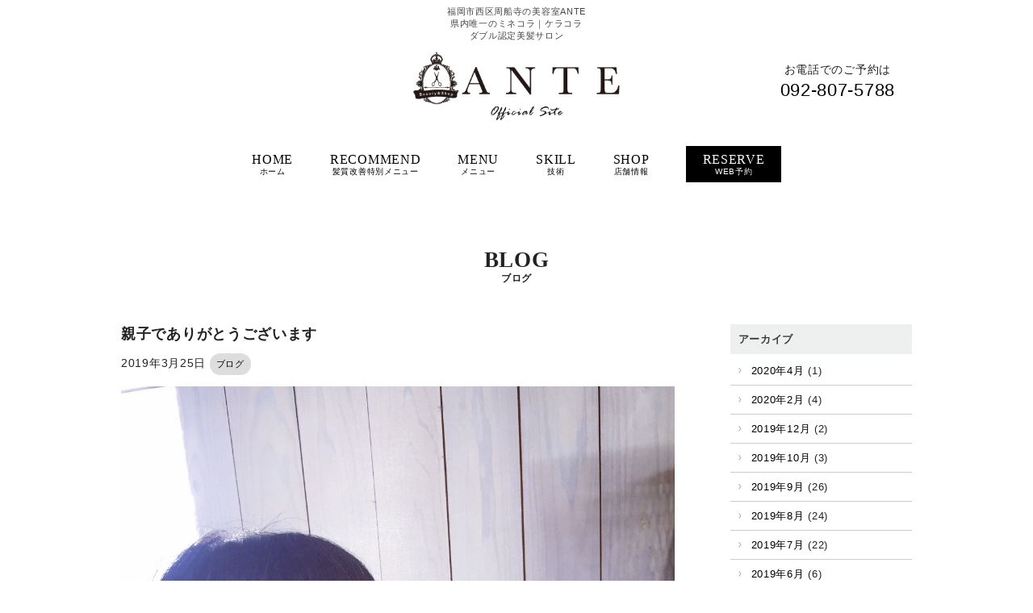

--- FILE ---
content_type: text/html; charset=UTF-8
request_url: http://ante-hair.jp/2019/03/25/%E8%A6%AA%E5%AD%90%E3%81%A7%E3%81%82%E3%82%8A%E3%81%8C%E3%81%A8%E3%81%86%E3%81%94%E3%81%96%E3%81%84%E3%81%BE%E3%81%99/
body_size: 11382
content:
<!DOCTYPE html>
<html lang="ja">
	<head>
		<meta charset="UTF-8">
		<title>親子でありがとうございます | ANTE｜福岡市西区周船寺の美容室</title>
		<meta name="viewport" content="width=device-width, initial-scale=1">
		<link rel="shortcut icon" href="http://ante-hair.jp/wp-content/themes/antefavicon.ico">

        <link rel="stylesheet" href="http://ante-hair.jp/wp-content/themes/ante/css/flexslider.css">
		<link rel="stylesheet" href="http://ante-hair.jp/wp-content/themes/ante/css/ico.css">
		<link rel="stylesheet" href="http://ante-hair.jp/wp-content/themes/ante/css/font-awesome.min.css">

		<link rel="stylesheet" href="http://ante-hair.jp/wp-content/themes/ante/style.css?1217">
		<link href="http://fonts.googleapis.com/css?family=Josefin+Sans:400,600,700" rel="stylesheet">
		<link href="https://fonts.googleapis.com/css?family=Nothing+You+Could+Do" rel="stylesheet">
		<link rel="stylesheet" href="http://ante-hair.jp/wp-content/themes/ante/css/responsiveslides.css">
		<link rel="stylesheet" href="http://ante-hair.jp/wp-content/themes/ante/css/slick.css">



		
<!-- All in One SEO Pack 2.3.14.2 by Michael Torbert of Semper Fi Web Design[68,108] -->
<link rel="canonical" href="http://ante-hair.jp/2019/03/25/%e8%a6%aa%e5%ad%90%e3%81%a7%e3%81%82%e3%82%8a%e3%81%8c%e3%81%a8%e3%81%86%e3%81%94%e3%81%96%e3%81%84%e3%81%be%e3%81%99/" />
<!-- /all in one seo pack -->
<link rel='dns-prefetch' href='//s.w.org' />
<link rel="alternate" type="application/rss+xml" title="ANTE｜福岡市西区周船寺の美容室 &raquo; フィード" href="http://ante-hair.jp/feed/" />
<link rel="alternate" type="application/rss+xml" title="ANTE｜福岡市西区周船寺の美容室 &raquo; コメントフィード" href="http://ante-hair.jp/comments/feed/" />
		<script type="text/javascript">
			window._wpemojiSettings = {"baseUrl":"https:\/\/s.w.org\/images\/core\/emoji\/2.3\/72x72\/","ext":".png","svgUrl":"https:\/\/s.w.org\/images\/core\/emoji\/2.3\/svg\/","svgExt":".svg","source":{"concatemoji":"http:\/\/ante-hair.jp\/wp-includes\/js\/wp-emoji-release.min.js?ver=4.8.25"}};
			!function(t,a,e){var r,i,n,o=a.createElement("canvas"),l=o.getContext&&o.getContext("2d");function c(t){var e=a.createElement("script");e.src=t,e.defer=e.type="text/javascript",a.getElementsByTagName("head")[0].appendChild(e)}for(n=Array("flag","emoji4"),e.supports={everything:!0,everythingExceptFlag:!0},i=0;i<n.length;i++)e.supports[n[i]]=function(t){var e,a=String.fromCharCode;if(!l||!l.fillText)return!1;switch(l.clearRect(0,0,o.width,o.height),l.textBaseline="top",l.font="600 32px Arial",t){case"flag":return(l.fillText(a(55356,56826,55356,56819),0,0),e=o.toDataURL(),l.clearRect(0,0,o.width,o.height),l.fillText(a(55356,56826,8203,55356,56819),0,0),e===o.toDataURL())?!1:(l.clearRect(0,0,o.width,o.height),l.fillText(a(55356,57332,56128,56423,56128,56418,56128,56421,56128,56430,56128,56423,56128,56447),0,0),e=o.toDataURL(),l.clearRect(0,0,o.width,o.height),l.fillText(a(55356,57332,8203,56128,56423,8203,56128,56418,8203,56128,56421,8203,56128,56430,8203,56128,56423,8203,56128,56447),0,0),e!==o.toDataURL());case"emoji4":return l.fillText(a(55358,56794,8205,9794,65039),0,0),e=o.toDataURL(),l.clearRect(0,0,o.width,o.height),l.fillText(a(55358,56794,8203,9794,65039),0,0),e!==o.toDataURL()}return!1}(n[i]),e.supports.everything=e.supports.everything&&e.supports[n[i]],"flag"!==n[i]&&(e.supports.everythingExceptFlag=e.supports.everythingExceptFlag&&e.supports[n[i]]);e.supports.everythingExceptFlag=e.supports.everythingExceptFlag&&!e.supports.flag,e.DOMReady=!1,e.readyCallback=function(){e.DOMReady=!0},e.supports.everything||(r=function(){e.readyCallback()},a.addEventListener?(a.addEventListener("DOMContentLoaded",r,!1),t.addEventListener("load",r,!1)):(t.attachEvent("onload",r),a.attachEvent("onreadystatechange",function(){"complete"===a.readyState&&e.readyCallback()})),(r=e.source||{}).concatemoji?c(r.concatemoji):r.wpemoji&&r.twemoji&&(c(r.twemoji),c(r.wpemoji)))}(window,document,window._wpemojiSettings);
		</script>
		<style type="text/css">
img.wp-smiley,
img.emoji {
	display: inline !important;
	border: none !important;
	box-shadow: none !important;
	height: 1em !important;
	width: 1em !important;
	margin: 0 .07em !important;
	vertical-align: -0.1em !important;
	background: none !important;
	padding: 0 !important;
}
</style>
<link rel='stylesheet' id='style-css'  href='http://ante-hair.jp/wp-content/themes/ante/style.css?ver=2' type='text/css' media='all' />
<link rel='stylesheet' id='responsive-lightbox-fancybox-css'  href='http://ante-hair.jp/wp-content/plugins/responsive-lightbox/assets/fancybox/jquery.fancybox-1.3.4.css?ver=1.7.2' type='text/css' media='all' />
<link rel='stylesheet' id='fancybox-css'  href='http://ante-hair.jp/wp-content/plugins/easy-fancybox/css/jquery.fancybox.min.css?ver=1.3.24' type='text/css' media='screen' />
<link rel='stylesheet' id='msl-main-css'  href='http://ante-hair.jp/wp-content/plugins/master-slider/public/assets/css/masterslider.main.css?ver=3.0.2' type='text/css' media='all' />
<link rel='stylesheet' id='msl-custom-css'  href='http://ante-hair.jp/wp-content/uploads/master-slider/custom.css?ver=1.7' type='text/css' media='all' />
<script type='text/javascript' src='http://ante-hair.jp/wp-includes/js/jquery/jquery.js?ver=1.12.4'></script>
<script type='text/javascript' src='http://ante-hair.jp/wp-includes/js/jquery/jquery-migrate.min.js?ver=1.4.1'></script>
<script type='text/javascript' src='http://ante-hair.jp/wp-content/plugins/responsive-lightbox/assets/fancybox/jquery.fancybox-1.3.4.js?ver=1.7.2'></script>
<script type='text/javascript'>
/* <![CDATA[ */
var rlArgs = {"script":"fancybox","selector":"lightbox","customEvents":"","activeGalleries":"1","modal":"0","showOverlay":"1","showCloseButton":"1","enableEscapeButton":"1","hideOnOverlayClick":"1","hideOnContentClick":"0","cyclic":"0","showNavArrows":"1","autoScale":"1","scrolling":"yes","centerOnScroll":"1","opacity":"1","overlayOpacity":"70","overlayColor":"#666","titleShow":"1","titlePosition":"outside","transitions":"fade","easings":"swing","speeds":"300","changeSpeed":"300","changeFade":"100","padding":"5","margin":"5","videoWidth":"1080","videoHeight":"720","woocommerce_gallery":"0"};
/* ]]> */
</script>
<script type='text/javascript' src='http://ante-hair.jp/wp-content/plugins/responsive-lightbox/js/front.js?ver=1.7.2'></script>
<link rel='https://api.w.org/' href='http://ante-hair.jp/wp-json/' />
<link rel="EditURI" type="application/rsd+xml" title="RSD" href="http://ante-hair.jp/xmlrpc.php?rsd" />
<link rel="wlwmanifest" type="application/wlwmanifest+xml" href="http://ante-hair.jp/wp-includes/wlwmanifest.xml" /> 
<link rel='prev' title='本日も張り切って営業中' href='http://ante-hair.jp/2019/03/25/%e6%9c%ac%e6%97%a5%e3%82%82%e5%bc%b5%e3%82%8a%e5%88%87%e3%81%a3%e3%81%a6%e5%96%b6%e6%a5%ad%e4%b8%ad/' />
<link rel='next' title='姉妹みんなでありがとうございます' href='http://ante-hair.jp/2019/03/25/%e5%a7%89%e5%a6%b9%e3%81%bf%e3%82%93%e3%81%aa%e3%81%a7%e3%81%82%e3%82%8a%e3%81%8c%e3%81%a8%e3%81%86%e3%81%94%e3%81%96%e3%81%84%e3%81%be%e3%81%99/' />
<meta name="generator" content="WordPress 4.8.25" />
<link rel='shortlink' href='http://ante-hair.jp/?p=1328' />
<link rel="alternate" type="application/json+oembed" href="http://ante-hair.jp/wp-json/oembed/1.0/embed?url=http%3A%2F%2Fante-hair.jp%2F2019%2F03%2F25%2F%25e8%25a6%25aa%25e5%25ad%2590%25e3%2581%25a7%25e3%2581%2582%25e3%2582%258a%25e3%2581%258c%25e3%2581%25a8%25e3%2581%2586%25e3%2581%2594%25e3%2581%2596%25e3%2581%2584%25e3%2581%25be%25e3%2581%2599%2F" />
<link rel="alternate" type="text/xml+oembed" href="http://ante-hair.jp/wp-json/oembed/1.0/embed?url=http%3A%2F%2Fante-hair.jp%2F2019%2F03%2F25%2F%25e8%25a6%25aa%25e5%25ad%2590%25e3%2581%25a7%25e3%2581%2582%25e3%2582%258a%25e3%2581%258c%25e3%2581%25a8%25e3%2581%2586%25e3%2581%2594%25e3%2581%2596%25e3%2581%2584%25e3%2581%25be%25e3%2581%2599%2F&#038;format=xml" />
<script>var ms_grabbing_curosr = 'http://ante-hair.jp/wp-content/plugins/master-slider/public/assets/css/common/grabbing.cur', ms_grab_curosr = 'http://ante-hair.jp/wp-content/plugins/master-slider/public/assets/css/common/grab.cur';</script>
<meta name="generator" content="MasterSlider 3.0.2 - Responsive Touch Image Slider | www.avt.li/msf" />
<link rel="icon" href="http://ante-hair.jp/wp-content/uploads/2022/06/cropped-apple-touch-icon-32x32.png" sizes="32x32" />
<link rel="icon" href="http://ante-hair.jp/wp-content/uploads/2022/06/cropped-apple-touch-icon-192x192.png" sizes="192x192" />
<link rel="apple-touch-icon-precomposed" href="http://ante-hair.jp/wp-content/uploads/2022/06/cropped-apple-touch-icon-180x180.png" />
<meta name="msapplication-TileImage" content="http://ante-hair.jp/wp-content/uploads/2022/06/cropped-apple-touch-icon-270x270.png" />




	</head>
	
		<!-- Global site tag (gtag.js) - Google Analytics -->
	<script async src="https://www.googletagmanager.com/gtag/js?id=UA-154864001-1"></script>
	<script>
	  window.dataLayer = window.dataLayer || [];
	  function gtag(){dataLayer.push(arguments);}
	  gtag('js', new Date());

	  gtag('config', 'UA-154864001-1');
	</script>

	<body class="post-template-default single single-post postid-1328 single-format-standard _masterslider _ms_version_3.0.2 drawer drawer--left page-%e8%a6%aa%e5%ad%90%e3%81%a7%e3%81%82%e3%82%8a%e3%81%8c%e3%81%a8%e3%81%86%e3%81%94%e3%81%96%e3%81%84%e3%81%be%e3%81%99">
		<div id="container">

			<!-- header -->
			<header>
				<div class="wrapper">
					<h1 class="site_description" style="text-align: center;">福岡市西区周船寺の美容室ANTE<br>県内唯一のミネコラ｜ケラコラ<br>ダブル認定美髪サロン
					</h1>
					<div class="header_contents clearfix">
						<div class="logo"><a href="http://ante-hair.jp/"><img src="http://ante-hair.jp/wp-content/themes/ante/img/head_logo.png" alt="ANTE" width="280"></a></div>
						<div class="head_tel fl_r">
							<span class="head_tel_title">お電話でのご予約は</span>
							<span class="top_shop_tel"><a href="tel:092-807-5788">092-807-5788</a></span>
						</div>
					</div>

				</div>
				<ul class="nav d_pc">
					<li><a href="http://ante-hair.jp/"><span class="en">HOME</span><span class="jp">ホーム</span></a></li>
					<li><a href="http://ante-hair.jp/#top_recommend"><span class="en">RECOMMEND</span><span class="jp">髪質改善特別メニュー</span></a></li>
					<li><a href="http://ante-hair.jp/menu"><span class="en">MENU</span><span class="jp">メニュー</span></a></li>
					<li><a href="http://ante-hair.jp/skill"><span class="en">SKILL</span><span class="jp">技術</span></a></li>
					<li><a href="http://ante-hair.jp/shop"><span class="en">SHOP</span><span class="jp">店舗情報</span></a></li>
					<!--<li><a href="http://ante-hair.jp/gallery"><span class="en">GALLERY</span><span class="jp">施術例</span></a></li>
					<li><a href="http://ante-hair.jp/goods"><span class="en">GOODS</span><span class="jp">商品</span></a></li>
					<li><a href="http://ante-hair.jp/staff"><span class="en">STAFF</span><span class="jp">スタッフ</span></a></li>
					<li><a href="http://ante-hair.jp/blog"><span class="en">BLOG</span><span class="jp">ブログ</span></a></li>-->
					<li class="nav_reserve"><a href="http://ante-hair.jp/reserve"><span class="en">RESERVE</span><span class="jp">WEB予約</span></a></li>
				</ul>
				<nav class="d_s">
					<div class="nav_btn">
						<span class="slide_txt"><i class="ico icon-menu"></i></span><span class="slide_txt" style="display: none;"><i class="fa fa-times" aria-hidden="true"></i></span>
					</div>
					<ul class="nav_s">
						<li><a href="http://ante-hair.jp/"><span class="en">HOME</span><span class="jp">ホーム</span></a></li>
						<li><a href="http://ante-hair.jp/#top_recommend"><span class="en">RECOMMEND</span><span class="jp">髪質改善特別メニュー</span></a></li>
						<li><a href="http://ante-hair.jp/menu"><span class="en">MENU</span><span class="jp">メニュー</span></a></li>
						<li><a href="http://ante-hair.jp/skill"><span class="en">SKILL</span><span class="jp">技術</span></a></li>
						<li><a href="http://ante-hair.jp/shop"><span class="en">SHOP</span><span class="jp">店舗情報</span></a></li>
						<!--<li><a href="http://ante-hair.jp/gallery"><span class="en">GALLERY</span><span class="jp">施術例</span></a></li>
						<li><a href="http://ante-hair.jp/goods"><span class="en">GOODS</span><span class="jp">商品</span></a></li>
						<li><a href="http://ante-hair.jp/staff"><span class="en">STAFF</span><span class="jp">スタッフ</span></a></li>
						<li><a href="http://ante-hair.jp/blog"><span class="en">BLOG</span><span class="jp">ブログ</span></a></li>-->
						<li class="nav_reserve"><a href="http://ante-hair.jp/reserve"><span class="en">RESERVE</span><span class="jp">WEB予約</span></a></li>
					</ul>
				</nav>

				
		</header>
			<!-- /header -->			<!-- main -->
			<div class="main wrapper">
				
				<h2 class="main_title"><span class="en">BLOG</span><span class="jp">ブログ</span></h2>
				
				<div class="blog clearfix">
				
					<div class="fl_l blog_article">
													<article class="clearfix">
								<div id="post-1328" class="post-1328 post type-post status-publish format-standard has-post-thumbnail hentry category-blogs">
									
									<h3 class="blog_title">親子でありがとうございます</h3>
									<p class="post-meta">
										<span class="post-date">2019年3月25日</span>
										<span class="category"><a href="http://ante-hair.jp/category/blogs/" rel="category tag">ブログ</a></span>
									</p>
									
									<p><img src="http://ante-hair.jp/wp-content/uploads/2019/03/78d1ea93-80f9-46c5-97e7-e351150a8ef9.jpg" class="size-full wp-image-1327" width="2223" height="2778" srcset="http://ante-hair.jp/wp-content/uploads/2019/03/78d1ea93-80f9-46c5-97e7-e351150a8ef9.jpg 2223w, http://ante-hair.jp/wp-content/uploads/2019/03/78d1ea93-80f9-46c5-97e7-e351150a8ef9-240x300.jpg 240w, http://ante-hair.jp/wp-content/uploads/2019/03/78d1ea93-80f9-46c5-97e7-e351150a8ef9-768x960.jpg 768w, http://ante-hair.jp/wp-content/uploads/2019/03/78d1ea93-80f9-46c5-97e7-e351150a8ef9-819x1024.jpg 819w" sizes="(max-width: 2223px) 100vw, 2223px" /></p>
<p>コチラのお客様も2週続きでありがとうございます&#x1f60a;</p>
<p>【total hair design PLAN】</p>
<p class="p1" style="font-size: 17px; font-style: normal; font-variant-caps: normal; font-weight: normal; letter-spacing: normal; orphans: auto; text-align: start; text-indent: 0px; text-transform: none; white-space: normal; widows: auto; word-spacing: 0px; -webkit-tap-highlight-color: rgba(26, 26, 26, 0.301961); -webkit-text-size-adjust: auto; -webkit-text-stroke-width: 0px; text-decoration: none; margin: 0px; font-stretch: normal; line-height: normal; font-family: ".Hiragino Kaku Gothic Interface"; color: rgb(69, 69, 69)"><span class="s1" style="font-family: ".HiraKakuInterface-W3"; font-size: 17pt">【自分史上最高の美髪】</span></p>
<p class="p1" style="font-size: 17px; font-style: normal; font-variant-caps: normal; font-weight: normal; letter-spacing: normal; orphans: auto; text-align: start; text-indent: 0px; text-transform: none; white-space: normal; widows: auto; word-spacing: 0px; -webkit-tap-highlight-color: rgba(26, 26, 26, 0.301961); -webkit-text-size-adjust: auto; -webkit-text-stroke-width: 0px; text-decoration: none; margin: 0px; font-stretch: normal; line-height: normal; font-family: ".Hiragino Kaku Gothic Interface"; color: rgb(69, 69, 69)"><span class="s1" style="font-family: ".HiraKakuInterface-W3"; font-size: 17pt">◆当店は、福岡県初のミネコラ認定美髪専門店です。</span></p>
<p class="p1" style="font-size: 17px; font-style: normal; font-variant-caps: normal; font-weight: normal; letter-spacing: normal; orphans: auto; text-align: start; text-indent: 0px; text-transform: none; white-space: normal; widows: auto; word-spacing: 0px; -webkit-tap-highlight-color: rgba(26, 26, 26, 0.301961); -webkit-text-size-adjust: auto; -webkit-text-stroke-width: 0px; text-decoration: none; margin: 0px; font-stretch: normal; line-height: normal; font-family: ".Hiragino Kaku Gothic Interface"; color: rgb(69, 69, 69)"><span class="s1" style="font-family: ".HiraKakuInterface-W3"; font-size: 17pt">《重要》ミネコラ質感矯正は各サロン様・美容師様により仕上がりが変わります。</span></p>
<p class="p1" style="font-size: 17px; font-style: normal; font-variant-caps: normal; font-weight: normal; letter-spacing: normal; orphans: auto; text-align: start; text-indent: 0px; text-transform: none; white-space: normal; widows: auto; word-spacing: 0px; -webkit-tap-highlight-color: rgba(26, 26, 26, 0.301961); -webkit-text-size-adjust: auto; -webkit-text-stroke-width: 0px; text-decoration: none; margin: 0px; font-stretch: normal; line-height: normal; font-family: ".Hiragino Kaku Gothic Interface"; color: rgb(69, 69, 69)"><span class="s1" style="font-family: ".HiraKakuInterface-W3"; font-size: 17pt">繊細な技術・豊富な知識・圧倒的な経験値</span></p>
<p class="p1" style="font-size: 17px; font-style: normal; font-variant-caps: normal; font-weight: normal; letter-spacing: normal; orphans: auto; text-align: start; text-indent: 0px; text-transform: none; white-space: normal; widows: auto; word-spacing: 0px; -webkit-tap-highlight-color: rgba(26, 26, 26, 0.301961); -webkit-text-size-adjust: auto; -webkit-text-stroke-width: 0px; text-decoration: none; margin: 0px; font-stretch: normal; line-height: normal; font-family: ".Hiragino Kaku Gothic Interface"; color: rgb(69, 69, 69)"><span class="s1" style="font-family: ".HiraKakuInterface-W3"; font-size: 17pt">当店のミネコラ質感矯正は、九州全土のお客様から高評価・絶大な支持を得ております。</span></p>
<p class="p1" style="font-size: 17px; font-style: normal; font-variant-caps: normal; font-weight: normal; letter-spacing: normal; orphans: auto; text-align: start; text-indent: 0px; text-transform: none; white-space: normal; widows: auto; word-spacing: 0px; -webkit-tap-highlight-color: rgba(26, 26, 26, 0.301961); -webkit-text-size-adjust: auto; -webkit-text-stroke-width: 0px; text-decoration: none; margin: 0px; font-stretch: normal; line-height: normal; font-family: ".Hiragino Kaku Gothic Interface"; color: rgb(69, 69, 69)"><span class="s1" style="font-family: ".HiraKakuInterface-W3"; font-size: 17pt">（中にはプロのモデル・タレントさん、遠方は沖縄からも日帰りでご来店があります）</span></p>
<p class="p1" style="font-size: 17px; font-style: normal; font-variant-caps: normal; font-weight: normal; letter-spacing: normal; orphans: auto; text-align: start; text-indent: 0px; text-transform: none; white-space: normal; widows: auto; word-spacing: 0px; -webkit-tap-highlight-color: rgba(26, 26, 26, 0.301961); -webkit-text-size-adjust: auto; -webkit-text-stroke-width: 0px; text-decoration: none; margin: 0px; font-stretch: normal; line-height: normal; font-family: ".Hiragino Kaku Gothic Interface"; color: rgb(69, 69, 69)"><span class="s1" style="font-family: ".HiraKakuInterface-W3"; font-size: 17pt">【ミネコラ】とは</span></p>
<p class="p1" style="font-size: 17px; font-style: normal; font-variant-caps: normal; font-weight: normal; letter-spacing: normal; orphans: auto; text-align: start; text-indent: 0px; text-transform: none; white-space: normal; widows: auto; word-spacing: 0px; -webkit-tap-highlight-color: rgba(26, 26, 26, 0.301961); -webkit-text-size-adjust: auto; -webkit-text-stroke-width: 0px; text-decoration: none; margin: 0px; font-stretch: normal; line-height: normal; font-family: ".Hiragino Kaku Gothic Interface"; color: rgb(69, 69, 69)"><span class="s1" style="font-family: ".HiraKakuInterface-W3"; font-size: 17pt">水素で髪の表面だけでなく、髪の中から改善していくという新たなアプローチ。</span></p>
<p class="p1" style="font-size: 17px; font-style: normal; font-variant-caps: normal; font-weight: normal; letter-spacing: normal; orphans: auto; text-align: start; text-indent: 0px; text-transform: none; white-space: normal; widows: auto; word-spacing: 0px; -webkit-tap-highlight-color: rgba(26, 26, 26, 0.301961); -webkit-text-size-adjust: auto; -webkit-text-stroke-width: 0px; text-decoration: none; margin: 0px; font-stretch: normal; line-height: normal; font-family: ".Hiragino Kaku Gothic Interface"; color: rgb(69, 69, 69)"><span class="s1" style="font-family: ".HiraKakuInterface-W3"; font-size: 17pt">髪の老化の原因である悪玉活性酸素</span><span class="s1" style="font-family: ".HiraKakuInterface-W3"; font-size: 17pt">(</span><span class="s2" style="font-family: ".SFUIText"; font-size: 17pt">OH</span><span class="s1" style="font-family: ".HiraKakuInterface-W3"; font-size: 17pt">)</span><span class="s1" style="font-family: ".HiraKakuInterface-W3"; font-size: 17pt">に水素</span><span class="s1" style="font-family: ".HiraKakuInterface-W3"; font-size: 17pt">(</span><span class="s2" style="font-family: ".SFUIText"; font-size: 17pt">H</span><span class="s1" style="font-family: ".HiraKakuInterface-W3"; font-size: 17pt">)</span><span class="s1" style="font-family: ".HiraKakuInterface-W3"; font-size: 17pt">を結び付け、アイロンで高温の熱を加えることによって髪の内側に水分</span><span class="s1" style="font-family: ".HiraKakuInterface-W3"; font-size: 17pt">(</span><span class="s2" style="font-family: ".SFUIText"; font-size: 17pt">H2O</span><span class="s1" style="font-family: ".HiraKakuInterface-W3"; font-size: 17pt">)</span><span class="s1" style="font-family: ".HiraKakuInterface-W3"; font-size: 17pt">を発生させます。</span></p>
<p class="p1" style="font-size: 17px; font-style: normal; font-variant-caps: normal; font-weight: normal; letter-spacing: normal; orphans: auto; text-align: start; text-indent: 0px; text-transform: none; white-space: normal; widows: auto; word-spacing: 0px; -webkit-tap-highlight-color: rgba(26, 26, 26, 0.301961); -webkit-text-size-adjust: auto; -webkit-text-stroke-width: 0px; text-decoration: none; margin: 0px; font-stretch: normal; line-height: normal; font-family: ".Hiragino Kaku Gothic Interface"; color: rgb(69, 69, 69)"><span class="s1" style="font-family: ".HiraKakuInterface-W3"; font-size: 17pt">通常のトリートメントは髪の外側から栄養を浸透させ上からコーティングしますが、</span></p>
<p class="p1" style="font-size: 17px; font-style: normal; font-variant-caps: normal; font-weight: normal; letter-spacing: normal; orphans: auto; text-align: start; text-indent: 0px; text-transform: none; white-space: normal; widows: auto; word-spacing: 0px; -webkit-tap-highlight-color: rgba(26, 26, 26, 0.301961); -webkit-text-size-adjust: auto; -webkit-text-stroke-width: 0px; text-decoration: none; margin: 0px; font-stretch: normal; line-height: normal; font-family: ".Hiragino Kaku Gothic Interface"; color: rgb(69, 69, 69)"><span class="s1" style="font-family: ".HiraKakuInterface-W3"; font-size: 17pt">ミネコラは髪の内部に水分を発生させることで、髪本来の輝きと潤いをもたらします。</span><span class="s2" style="font-family: ".SFUIText"; font-size: 17pt">&nbsp;</span></p>
<p class="p1" style="font-size: 17px; font-style: normal; font-variant-caps: normal; font-weight: normal; letter-spacing: normal; orphans: auto; text-align: start; text-indent: 0px; text-transform: none; white-space: normal; widows: auto; word-spacing: 0px; -webkit-tap-highlight-color: rgba(26, 26, 26, 0.301961); -webkit-text-size-adjust: auto; -webkit-text-stroke-width: 0px; text-decoration: none; margin: 0px; font-stretch: normal; line-height: normal; font-family: ".Hiragino Kaku Gothic Interface"; color: rgb(69, 69, 69)"><span class="s1" style="font-family: ".HiraKakuInterface-W3"; font-size: 17pt">類似した【水素系メニュー】と【ミネコラ】は別とお考え下さい。（技術・薬剤特許の為）</span></p>
<p class="p2" style="font-size: 17px; font-style: normal; font-variant-caps: normal; font-weight: normal; letter-spacing: normal; orphans: auto; text-align: start; text-indent: 0px; text-transform: none; white-space: normal; widows: auto; word-spacing: 0px; -webkit-tap-highlight-color: rgba(26, 26, 26, 0.301961); -webkit-text-size-adjust: auto; -webkit-text-stroke-width: 0px; text-decoration: none; margin: 0px; font-stretch: normal; line-height: normal; font-family: ".SF UI Text"; color: rgb(69, 69, 69); min-height: 20.3px">
<p class="p1" style="font-size: 17px; font-style: normal; font-variant-caps: normal; font-weight: normal; letter-spacing: normal; orphans: auto; text-align: start; text-indent: 0px; text-transform: none; white-space: normal; widows: auto; word-spacing: 0px; -webkit-tap-highlight-color: rgba(26, 26, 26, 0.301961); -webkit-text-size-adjust: auto; -webkit-text-stroke-width: 0px; text-decoration: none; margin: 0px; font-stretch: normal; line-height: normal; font-family: ".Hiragino Kaku Gothic Interface"; color: rgb(69, 69, 69)"><span class="s3" style="font-family: ".HelveticaNeueInterface-Regular"; font-size: 17pt">※</span><span class="s1" style="font-family: ".HiraKakuInterface-W3"; font-size: 17pt">類似のご提案にくれぐれもご注意</span><span class="s4" style="font-family: ".AppleColorEmojiUI"; font-size: 17pt">⚠️</span></p>
<p class="p1" style="font-size: 17px; font-style: normal; font-variant-caps: normal; font-weight: normal; letter-spacing: normal; orphans: auto; text-align: start; text-indent: 0px; text-transform: none; white-space: normal; widows: auto; word-spacing: 0px; -webkit-tap-highlight-color: rgba(26, 26, 26, 0.301961); -webkit-text-size-adjust: auto; -webkit-text-stroke-width: 0px; text-decoration: none; margin: 0px; font-stretch: normal; line-height: normal; font-family: ".Hiragino Kaku Gothic Interface"; color: rgb(69, 69, 69)"><span class="s1" style="font-family: ".HiraKakuInterface-W3"; font-size: 17pt">他サロン様を否定するものではありません</span></p>
<p class="p1" style="font-size: 17px; font-style: normal; font-variant-caps: normal; font-weight: normal; letter-spacing: normal; orphans: auto; text-align: start; text-indent: 0px; text-transform: none; white-space: normal; widows: auto; word-spacing: 0px; -webkit-tap-highlight-color: rgba(26, 26, 26, 0.301961); -webkit-text-size-adjust: auto; -webkit-text-stroke-width: 0px; text-decoration: none; margin: 0px; font-stretch: normal; line-height: normal; font-family: ".Hiragino Kaku Gothic Interface"; color: rgb(69, 69, 69)"><span class="s1" style="font-family: ".HiraKakuInterface-W3"; font-size: 17pt">只「</span><span class="s2" style="font-family: ".SFUIText"; font-size: 17pt">ANTE</span><span class="s1" style="font-family: ".HiraKakuInterface-W3"; font-size: 17pt">ではありません」</span></p>
<p class="p2" style="font-size: 17px; font-style: normal; font-variant-caps: normal; font-weight: normal; letter-spacing: normal; orphans: auto; text-align: start; text-indent: 0px; text-transform: none; white-space: normal; widows: auto; word-spacing: 0px; -webkit-tap-highlight-color: rgba(26, 26, 26, 0.301961); -webkit-text-size-adjust: auto; -webkit-text-stroke-width: 0px; text-decoration: none; margin: 0px; font-stretch: normal; line-height: normal; font-family: ".SF UI Text"; color: rgb(69, 69, 69); min-height: 20.3px">
<p class="p1" style="font-size: 17px; font-style: normal; font-variant-caps: normal; font-weight: normal; letter-spacing: normal; orphans: auto; text-align: start; text-indent: 0px; text-transform: none; white-space: normal; widows: auto; word-spacing: 0px; -webkit-tap-highlight-color: rgba(26, 26, 26, 0.301961); -webkit-text-size-adjust: auto; -webkit-text-stroke-width: 0px; text-decoration: none; margin: 0px; font-stretch: normal; line-height: normal; font-family: ".Hiragino Kaku Gothic Interface"; color: rgb(69, 69, 69)"><span class="s1" style="font-family: ".HiraKakuInterface-W3"; font-size: 17pt">こんな貴方に</span></p>
<p class="p1" style="font-size: 17px; font-style: normal; font-variant-caps: normal; font-weight: normal; letter-spacing: normal; orphans: auto; text-align: start; text-indent: 0px; text-transform: none; white-space: normal; widows: auto; word-spacing: 0px; -webkit-tap-highlight-color: rgba(26, 26, 26, 0.301961); -webkit-text-size-adjust: auto; -webkit-text-stroke-width: 0px; text-decoration: none; margin: 0px; font-stretch: normal; line-height: normal; font-family: ".Hiragino Kaku Gothic Interface"; color: rgb(69, 69, 69)"><span class="s4" style="font-family: ".AppleColorEmojiUI"; font-size: 17pt">☑️</span><span class="s1" style="font-family: ".HiraKakuInterface-W3"; font-size: 17pt">ダメージで髪が広がる</span></p>
<p class="p1" style="font-size: 17px; font-style: normal; font-variant-caps: normal; font-weight: normal; letter-spacing: normal; orphans: auto; text-align: start; text-indent: 0px; text-transform: none; white-space: normal; widows: auto; word-spacing: 0px; -webkit-tap-highlight-color: rgba(26, 26, 26, 0.301961); -webkit-text-size-adjust: auto; -webkit-text-stroke-width: 0px; text-decoration: none; margin: 0px; font-stretch: normal; line-height: normal; font-family: ".Hiragino Kaku Gothic Interface"; color: rgb(69, 69, 69)"><span class="s4" style="font-family: ".AppleColorEmojiUI"; font-size: 17pt">☑️</span><span class="s1" style="font-family: ".HiraKakuInterface-W3"; font-size: 17pt">切れてしまうほどのブリーチ毛</span></p>
<p class="p1" style="font-size: 17px; font-style: normal; font-variant-caps: normal; font-weight: normal; letter-spacing: normal; orphans: auto; text-align: start; text-indent: 0px; text-transform: none; white-space: normal; widows: auto; word-spacing: 0px; -webkit-tap-highlight-color: rgba(26, 26, 26, 0.301961); -webkit-text-size-adjust: auto; -webkit-text-stroke-width: 0px; text-decoration: none; margin: 0px; font-stretch: normal; line-height: normal; font-family: ".Hiragino Kaku Gothic Interface"; color: rgb(69, 69, 69)"><span class="s4" style="font-family: ".AppleColorEmojiUI"; font-size: 17pt">☑️</span><span class="s1" style="font-family: ".HiraKakuInterface-W3"; font-size: 17pt">トリートメントでペタンとおさまりすぎる</span></p>
<p class="p1" style="font-size: 17px; font-style: normal; font-variant-caps: normal; font-weight: normal; letter-spacing: normal; orphans: auto; text-align: start; text-indent: 0px; text-transform: none; white-space: normal; widows: auto; word-spacing: 0px; -webkit-tap-highlight-color: rgba(26, 26, 26, 0.301961); -webkit-text-size-adjust: auto; -webkit-text-stroke-width: 0px; text-decoration: none; margin: 0px; font-stretch: normal; line-height: normal; font-family: ".Hiragino Kaku Gothic Interface"; color: rgb(69, 69, 69)"><span class="s4" style="font-family: ".AppleColorEmojiUI"; font-size: 17pt">☑️</span><span class="s1" style="font-family: ".HiraKakuInterface-W3"; font-size: 17pt">今までのサロントリートメントに効果を感じられなかった</span></p>
<p class="p1" style="font-size: 17px; font-style: normal; font-variant-caps: normal; font-weight: normal; letter-spacing: normal; orphans: auto; text-align: start; text-indent: 0px; text-transform: none; white-space: normal; widows: auto; word-spacing: 0px; -webkit-tap-highlight-color: rgba(26, 26, 26, 0.301961); -webkit-text-size-adjust: auto; -webkit-text-stroke-width: 0px; text-decoration: none; margin: 0px; font-stretch: normal; line-height: normal; font-family: ".Hiragino Kaku Gothic Interface"; color: rgb(69, 69, 69)"><span class="s4" style="font-family: ".AppleColorEmojiUI"; font-size: 17pt">☑️</span><span class="s1" style="font-family: ".HiraKakuInterface-W3"; font-size: 17pt">システムトリートメント</span><span class="s2" style="font-family: ".SFUIText"; font-size: 17pt">or</span><span class="s1" style="font-family: ".HiraKakuInterface-W3"; font-size: 17pt">髪質改善等で失敗した</span></p>
<p class="p1" style="font-size: 17px; font-style: normal; font-variant-caps: normal; font-weight: normal; letter-spacing: normal; orphans: auto; text-align: start; text-indent: 0px; text-transform: none; white-space: normal; widows: auto; word-spacing: 0px; -webkit-tap-highlight-color: rgba(26, 26, 26, 0.301961); -webkit-text-size-adjust: auto; -webkit-text-stroke-width: 0px; text-decoration: none; margin: 0px; font-stretch: normal; line-height: normal; font-family: ".Hiragino Kaku Gothic Interface"; color: rgb(69, 69, 69)"><span class="s4" style="font-family: ".AppleColorEmojiUI"; font-size: 17pt">☑️</span><span class="s1" style="font-family: ".HiraKakuInterface-W3"; font-size: 17pt">ホームケアしているが髪の状態が一向に変わらない</span></p>
<p class="p1" style="font-size: 17px; font-style: normal; font-variant-caps: normal; font-weight: normal; letter-spacing: normal; orphans: auto; text-align: start; text-indent: 0px; text-transform: none; white-space: normal; widows: auto; word-spacing: 0px; -webkit-tap-highlight-color: rgba(26, 26, 26, 0.301961); -webkit-text-size-adjust: auto; -webkit-text-stroke-width: 0px; text-decoration: none; margin: 0px; font-stretch: normal; line-height: normal; font-family: ".Hiragino Kaku Gothic Interface"; color: rgb(69, 69, 69)"><span class="s4" style="font-family: ".AppleColorEmojiUI"; font-size: 17pt">☑️</span><span class="s1" style="font-family: ".HiraKakuInterface-W3"; font-size: 17pt">縮毛矯正かけたくない</span></p>
<p class="p1" style="font-size: 17px; font-style: normal; font-variant-caps: normal; font-weight: normal; letter-spacing: normal; orphans: auto; text-align: start; text-indent: 0px; text-transform: none; white-space: normal; widows: auto; word-spacing: 0px; -webkit-tap-highlight-color: rgba(26, 26, 26, 0.301961); -webkit-text-size-adjust: auto; -webkit-text-stroke-width: 0px; text-decoration: none; margin: 0px; font-stretch: normal; line-height: normal; font-family: ".Hiragino Kaku Gothic Interface"; color: rgb(69, 69, 69)"><span class="s4" style="font-family: ".AppleColorEmojiUI"; font-size: 17pt">☑️</span><span class="s1" style="font-family: ".HiraKakuInterface-W3"; font-size: 17pt">ダメージで縮毛矯正かけれない</span></p>
<p class="p1" style="font-size: 17px; font-style: normal; font-variant-caps: normal; font-weight: normal; letter-spacing: normal; orphans: auto; text-align: start; text-indent: 0px; text-transform: none; white-space: normal; widows: auto; word-spacing: 0px; -webkit-tap-highlight-color: rgba(26, 26, 26, 0.301961); -webkit-text-size-adjust: auto; -webkit-text-stroke-width: 0px; text-decoration: none; margin: 0px; font-stretch: normal; line-height: normal; font-family: ".Hiragino Kaku Gothic Interface"; color: rgb(69, 69, 69)"><span class="s4" style="font-family: ".AppleColorEmojiUI"; font-size: 17pt">☑️</span><span class="s1" style="font-family: ".HiraKakuInterface-W3"; font-size: 17pt">パサつきがあるエイジング毛</span></p>
<p class="p1" style="font-size: 17px; font-style: normal; font-variant-caps: normal; font-weight: normal; letter-spacing: normal; orphans: auto; text-align: start; text-indent: 0px; text-transform: none; white-space: normal; widows: auto; word-spacing: 0px; -webkit-tap-highlight-color: rgba(26, 26, 26, 0.301961); -webkit-text-size-adjust: auto; -webkit-text-stroke-width: 0px; text-decoration: none; margin: 0px; font-stretch: normal; line-height: normal; font-family: ".Hiragino Kaku Gothic Interface"; color: rgb(69, 69, 69)"><span class="s4" style="font-family: ".AppleColorEmojiUI"; font-size: 17pt">☑️</span><span class="s1" style="font-family: ".HiraKakuInterface-W3"; font-size: 17pt">お友達に髪を褒められたい</span></p>
<p class="p1" style="font-size: 17px; font-style: normal; font-variant-caps: normal; font-weight: normal; letter-spacing: normal; orphans: auto; text-align: start; text-indent: 0px; text-transform: none; white-space: normal; widows: auto; word-spacing: 0px; -webkit-tap-highlight-color: rgba(26, 26, 26, 0.301961); -webkit-text-size-adjust: auto; -webkit-text-stroke-width: 0px; text-decoration: none; margin: 0px; font-stretch: normal; line-height: normal; font-family: ".Hiragino Kaku Gothic Interface"; color: rgb(69, 69, 69)"><span class="s4" style="font-family: ".AppleColorEmojiUI"; font-size: 17pt">☑️</span><span class="s1" style="font-family: ".HiraKakuInterface-W3"; font-size: 17pt">究極のツヤ髪を手に入れたい</span></p>
<p class="p1" style="font-size: 17px; font-style: normal; font-variant-caps: normal; font-weight: normal; letter-spacing: normal; orphans: auto; text-align: start; text-indent: 0px; text-transform: none; white-space: normal; widows: auto; word-spacing: 0px; -webkit-tap-highlight-color: rgba(26, 26, 26, 0.301961); -webkit-text-size-adjust: auto; -webkit-text-stroke-width: 0px; text-decoration: none; margin: 0px; font-stretch: normal; line-height: normal; font-family: ".Hiragino Kaku Gothic Interface"; color: rgb(69, 69, 69)"><span class="s4" style="font-family: ".AppleColorEmojiUI"; font-size: 17pt">☑️</span><span class="s1" style="font-family: ".HiraKakuInterface-W3"; font-size: 17pt">あの頃の髪に戻りたい</span></p>
<p class="p1" style="font-size: 17px; font-style: normal; font-variant-caps: normal; font-weight: normal; letter-spacing: normal; orphans: auto; text-align: start; text-indent: 0px; text-transform: none; white-space: normal; widows: auto; word-spacing: 0px; -webkit-tap-highlight-color: rgba(26, 26, 26, 0.301961); -webkit-text-size-adjust: auto; -webkit-text-stroke-width: 0px; text-decoration: none; margin: 0px; font-stretch: normal; line-height: normal; font-family: ".Hiragino Kaku Gothic Interface"; color: rgb(69, 69, 69)"><span class="s4" style="font-family: ".AppleColorEmojiUI"; font-size: 17pt">☑️</span><span class="s1" style="font-family: ".HiraKakuInterface-W3"; font-size: 17pt">これ以上髪を少しもダメージさせたくない</span></p>
<p class="p2" style="font-size: 17px; font-style: normal; font-variant-caps: normal; font-weight: normal; letter-spacing: normal; orphans: auto; text-align: start; text-indent: 0px; text-transform: none; white-space: normal; widows: auto; word-spacing: 0px; -webkit-tap-highlight-color: rgba(26, 26, 26, 0.301961); -webkit-text-size-adjust: auto; -webkit-text-stroke-width: 0px; text-decoration: none; margin: 0px; font-stretch: normal; line-height: normal; font-family: ".SF UI Text"; color: rgb(69, 69, 69); min-height: 20.3px">
<p class="p1" style="font-size: 17px; font-style: normal; font-variant-caps: normal; font-weight: normal; letter-spacing: normal; orphans: auto; text-align: start; text-indent: 0px; text-transform: none; white-space: normal; widows: auto; word-spacing: 0px; -webkit-tap-highlight-color: rgba(26, 26, 26, 0.301961); -webkit-text-size-adjust: auto; -webkit-text-stroke-width: 0px; text-decoration: none; margin: 0px; font-stretch: normal; line-height: normal; font-family: ".Hiragino Kaku Gothic Interface"; color: rgb(69, 69, 69)"><span class="s1" style="font-family: ".HiraKakuInterface-W3"; font-size: 17pt">極上の手触り・艶、即実感。持続性抜群。</span></p>
<p class="p2" style="font-size: 17px; font-style: normal; font-variant-caps: normal; font-weight: normal; letter-spacing: normal; orphans: auto; text-align: start; text-indent: 0px; text-transform: none; white-space: normal; widows: auto; word-spacing: 0px; -webkit-tap-highlight-color: rgba(26, 26, 26, 0.301961); -webkit-text-size-adjust: auto; -webkit-text-stroke-width: 0px; text-decoration: none; margin: 0px; font-stretch: normal; line-height: normal; font-family: ".SF UI Text"; color: rgb(69, 69, 69); min-height: 20.3px">
<p class="p1" style="font-size: 17px; font-style: normal; font-variant-caps: normal; font-weight: normal; letter-spacing: normal; orphans: auto; text-align: start; text-indent: 0px; text-transform: none; white-space: normal; widows: auto; word-spacing: 0px; -webkit-tap-highlight-color: rgba(26, 26, 26, 0.301961); -webkit-text-size-adjust: auto; -webkit-text-stroke-width: 0px; text-decoration: none; margin: 0px; font-stretch: normal; line-height: normal; font-family: ".Hiragino Kaku Gothic Interface"; color: rgb(69, 69, 69)"><span class="s2" style="font-family: ".SFUIText"; font-size: 17pt">1</span><span class="s1" style="font-family: ".HiraKakuInterface-W3"; font-size: 17pt">過性の薬剤では無い為、施術するほど定着率が格段に上がります。</span></p>
<p class="p1" style="font-size: 17px; font-style: normal; font-variant-caps: normal; font-weight: normal; letter-spacing: normal; orphans: auto; text-align: start; text-indent: 0px; text-transform: none; white-space: normal; widows: auto; word-spacing: 0px; -webkit-tap-highlight-color: rgba(26, 26, 26, 0.301961); -webkit-text-size-adjust: auto; -webkit-text-stroke-width: 0px; text-decoration: none; margin: 0px; font-stretch: normal; line-height: normal; font-family: ".Hiragino Kaku Gothic Interface"; color: rgb(69, 69, 69)"><span class="s2" style="font-family: ".SFUIText"; font-size: 17pt">2</span><span class="s1" style="font-family: ".HiraKakuInterface-W3"; font-size: 17pt">〜</span><span class="s2" style="font-family: ".SFUIText"; font-size: 17pt">3</span><span class="s1" style="font-family: ".HiraKakuInterface-W3"; font-size: 17pt">週間に</span><span class="s2" style="font-family: ".SFUIText"; font-size: 17pt">1</span><span class="s1" style="font-family: ".HiraKakuInterface-W3"; font-size: 17pt">度、</span><span class="s2" style="font-family: ".SFUIText"; font-size: 17pt">3</span><span class="s1" style="font-family: ".HiraKakuInterface-W3"; font-size: 17pt">〜</span><span class="s2" style="font-family: ".SFUIText"; font-size: 17pt">5</span><span class="s1" style="font-family: ".HiraKakuInterface-W3"; font-size: 17pt">回程度の施術をお勧め致します。（水分量安定）</span></p>
<p class="p1" style="font-size: 17px; font-style: normal; font-variant-caps: normal; font-weight: normal; letter-spacing: normal; orphans: auto; text-align: start; text-indent: 0px; text-transform: none; white-space: normal; widows: auto; word-spacing: 0px; -webkit-tap-highlight-color: rgba(26, 26, 26, 0.301961); -webkit-text-size-adjust: auto; -webkit-text-stroke-width: 0px; text-decoration: none; margin: 0px; font-stretch: normal; line-height: normal; font-family: ".Hiragino Kaku Gothic Interface"; color: rgb(69, 69, 69)"><span class="s3" style="font-family: ".HelveticaNeueInterface-Regular"; font-size: 17pt">※</span><span class="s1" style="font-family: ".HiraKakuInterface-W3"; font-size: 17pt">髪質・ダメージ度合いなどで変わります</span></p>
<p class="p2" style="font-size: 17px; font-style: normal; font-variant-caps: normal; font-weight: normal; letter-spacing: normal; orphans: auto; text-align: start; text-indent: 0px; text-transform: none; white-space: normal; widows: auto; word-spacing: 0px; -webkit-tap-highlight-color: rgba(26, 26, 26, 0.301961); -webkit-text-size-adjust: auto; -webkit-text-stroke-width: 0px; text-decoration: none; margin: 0px; font-stretch: normal; line-height: normal; font-family: ".SF UI Text"; color: rgb(69, 69, 69); min-height: 20.3px">
<p class="p1" style="font-size: 17px; font-style: normal; font-variant-caps: normal; font-weight: normal; letter-spacing: normal; orphans: auto; text-align: start; text-indent: 0px; text-transform: none; white-space: normal; widows: auto; word-spacing: 0px; -webkit-tap-highlight-color: rgba(26, 26, 26, 0.301961); -webkit-text-size-adjust: auto; -webkit-text-stroke-width: 0px; text-decoration: none; margin: 0px; font-stretch: normal; line-height: normal; font-family: ".Hiragino Kaku Gothic Interface"; color: rgb(69, 69, 69)"><span class="s1" style="font-family: ".HiraKakuInterface-W3"; font-size: 17pt">時間外予約・髪のご相談</span></p>
<p class="p1" style="font-size: 17px; font-style: normal; font-variant-caps: normal; font-weight: normal; letter-spacing: normal; orphans: auto; text-align: start; text-indent: 0px; text-transform: none; white-space: normal; widows: auto; word-spacing: 0px; -webkit-tap-highlight-color: rgba(26, 26, 26, 0.301961); -webkit-text-size-adjust: auto; -webkit-text-stroke-width: 0px; text-decoration: none; margin: 0px; font-stretch: normal; line-height: normal; font-family: ".Hiragino Kaku Gothic Interface"; color: rgb(69, 69, 69)"><span class="s2" style="font-family: ".SFUIText"; font-size: 17pt">DM</span><span class="s1" style="font-family: ".HiraKakuInterface-W3"; font-size: 17pt">若しくは専用</span><span class="s2" style="font-family: ".SFUIText"; font-size: 17pt">LINE@</span><span class="s1" style="font-family: ".HiraKakuInterface-W3"; font-size: 17pt">などからお気軽に。</span></p>
<p class="p3" style="font-size: 17px; font-style: normal; font-variant-caps: normal; font-weight: normal; letter-spacing: normal; orphans: auto; text-align: start; text-indent: 0px; text-transform: none; white-space: normal; widows: auto; word-spacing: 0px; -webkit-tap-highlight-color: rgba(26, 26, 26, 0.301961); -webkit-text-size-adjust: auto; -webkit-text-stroke-width: 0px; text-decoration: none; margin: 0px; font-stretch: normal; line-height: normal; font-family: ".SF UI Text"; color: rgb(69, 69, 69)"><span class="s2" style="font-family: ".SFUIText"; font-size: 17pt">LINEID→@fyl9353v</span><span class="s1" style="font-family: ".HiraKakuInterface-W3"; font-size: 17pt">（</span><span class="s2" style="font-family: ".SFUIText"; font-size: 17pt">ID</span><span class="s1" style="font-family: ".HiraKakuInterface-W3"; font-size: 17pt">検索で</span><span class="s2" style="font-family: ".SFUIText"; font-size: 17pt">@</span><span class="s1" style="font-family: ".HiraKakuInterface-W3"; font-size: 17pt">から入力）</span></p>
<p class="p1" style="font-size: 17px; font-style: normal; font-variant-caps: normal; font-weight: normal; letter-spacing: normal; orphans: auto; text-align: start; text-indent: 0px; text-transform: none; white-space: normal; widows: auto; word-spacing: 0px; -webkit-tap-highlight-color: rgba(26, 26, 26, 0.301961); -webkit-text-size-adjust: auto; -webkit-text-stroke-width: 0px; text-decoration: none; margin: 0px; font-stretch: normal; line-height: normal; font-family: ".Hiragino Kaku Gothic Interface"; color: rgb(69, 69, 69)"><span class="s2" style="font-family: ".SFUIText"; font-size: 17pt">#</span><span class="s1" style="font-family: ".HiraKakuInterface-W3"; font-size: 17pt">福岡市西区美容室</span></p>
<p class="p1" style="font-size: 17px; font-style: normal; font-variant-caps: normal; font-weight: normal; letter-spacing: normal; orphans: auto; text-align: start; text-indent: 0px; text-transform: none; white-space: normal; widows: auto; word-spacing: 0px; -webkit-tap-highlight-color: rgba(26, 26, 26, 0.301961); -webkit-text-size-adjust: auto; -webkit-text-stroke-width: 0px; text-decoration: none; margin: 0px; font-stretch: normal; line-height: normal; font-family: ".Hiragino Kaku Gothic Interface"; color: rgb(69, 69, 69)"><span class="s2" style="font-family: ".SFUIText"; font-size: 17pt">#</span><span class="s1" style="font-family: ".HiraKakuInterface-W3"; font-size: 17pt">九大学研都市美容室</span></p>
<p class="p1" style="font-size: 17px; font-style: normal; font-variant-caps: normal; font-weight: normal; letter-spacing: normal; orphans: auto; text-align: start; text-indent: 0px; text-transform: none; white-space: normal; widows: auto; word-spacing: 0px; -webkit-tap-highlight-color: rgba(26, 26, 26, 0.301961); -webkit-text-size-adjust: auto; -webkit-text-stroke-width: 0px; text-decoration: none; margin: 0px; font-stretch: normal; line-height: normal; font-family: ".Hiragino Kaku Gothic Interface"; color: rgb(69, 69, 69)"><span class="s2" style="font-family: ".SFUIText"; font-size: 17pt">#</span><span class="s1" style="font-family: ".HiraKakuInterface-W3"; font-size: 17pt">周船寺美容室</span></p>
<p class="p1" style="font-size: 17px; font-style: normal; font-variant-caps: normal; font-weight: normal; letter-spacing: normal; orphans: auto; text-align: start; text-indent: 0px; text-transform: none; white-space: normal; widows: auto; word-spacing: 0px; -webkit-tap-highlight-color: rgba(26, 26, 26, 0.301961); -webkit-text-size-adjust: auto; -webkit-text-stroke-width: 0px; text-decoration: none; margin: 0px; font-stretch: normal; line-height: normal; font-family: ".Hiragino Kaku Gothic Interface"; color: rgb(69, 69, 69)"><span class="s2" style="font-family: ".SFUIText"; font-size: 17pt">#</span><span class="s1" style="font-family: ".HiraKakuInterface-W3"; font-size: 17pt">糸島美容室</span></p>
<p class="p3" style="font-size: 17px; font-style: normal; font-variant-caps: normal; font-weight: normal; letter-spacing: normal; orphans: auto; text-align: start; text-indent: 0px; text-transform: none; white-space: normal; widows: auto; word-spacing: 0px; -webkit-tap-highlight-color: rgba(26, 26, 26, 0.301961); -webkit-text-size-adjust: auto; -webkit-text-stroke-width: 0px; text-decoration: none; margin: 0px; font-stretch: normal; line-height: normal; font-family: ".SF UI Text"; color: rgb(69, 69, 69)"><span class="s2" style="font-family: ".SFUIText"; font-size: 17pt">#ANTE</span></p>
<p class="p1" style="font-size: 17px; font-style: normal; font-variant-caps: normal; font-weight: normal; letter-spacing: normal; orphans: auto; text-align: start; text-indent: 0px; text-transform: none; white-space: normal; widows: auto; word-spacing: 0px; -webkit-tap-highlight-color: rgba(26, 26, 26, 0.301961); -webkit-text-size-adjust: auto; -webkit-text-stroke-width: 0px; text-decoration: none; margin: 0px; font-stretch: normal; line-height: normal; font-family: ".Hiragino Kaku Gothic Interface"; color: rgb(69, 69, 69)"><span class="s2" style="font-family: ".SFUIText"; font-size: 17pt">#</span><span class="s1" style="font-family: ".HiraKakuInterface-W3"; font-size: 17pt">ダメージレス</span></p>
<p class="p1" style="font-size: 17px; font-style: normal; font-variant-caps: normal; font-weight: normal; letter-spacing: normal; orphans: auto; text-align: start; text-indent: 0px; text-transform: none; white-space: normal; widows: auto; word-spacing: 0px; -webkit-tap-highlight-color: rgba(26, 26, 26, 0.301961); -webkit-text-size-adjust: auto; -webkit-text-stroke-width: 0px; text-decoration: none; margin: 0px; font-stretch: normal; line-height: normal; font-family: ".Hiragino Kaku Gothic Interface"; color: rgb(69, 69, 69)"><span class="s2" style="font-family: ".SFUIText"; font-size: 17pt">#</span><span class="s1" style="font-family: ".HiraKakuInterface-W3"; font-size: 17pt">徹底的な技術の追求</span></p>
<p class="p1" style="font-size: 17px; font-style: normal; font-variant-caps: normal; font-weight: normal; letter-spacing: normal; orphans: auto; text-align: start; text-indent: 0px; text-transform: none; white-space: normal; widows: auto; word-spacing: 0px; -webkit-tap-highlight-color: rgba(26, 26, 26, 0.301961); -webkit-text-size-adjust: auto; -webkit-text-stroke-width: 0px; text-decoration: none; margin: 0px; font-stretch: normal; line-height: normal; font-family: ".Hiragino Kaku Gothic Interface"; color: rgb(69, 69, 69)"><span class="s2" style="font-family: ".SFUIText"; font-size: 17pt">#</span><span class="s1" style="font-family: ".HiraKakuInterface-W3"; font-size: 17pt">究極の髪質改善</span></p>
<p class="p1" style="font-size: 17px; font-style: normal; font-variant-caps: normal; font-weight: normal; letter-spacing: normal; orphans: auto; text-align: start; text-indent: 0px; text-transform: none; white-space: normal; widows: auto; word-spacing: 0px; -webkit-tap-highlight-color: rgba(26, 26, 26, 0.301961); -webkit-text-size-adjust: auto; -webkit-text-stroke-width: 0px; text-decoration: none; margin: 0px; font-stretch: normal; line-height: normal; font-family: ".Hiragino Kaku Gothic Interface"; color: rgb(69, 69, 69)"><span class="s2" style="font-family: ".SFUIText"; font-size: 17pt">#</span><span class="s1" style="font-family: ".HiraKakuInterface-W3"; font-size: 17pt">質感矯正</span></p>
<p class="p3" style="font-size: 17px; font-style: normal; font-variant-caps: normal; font-weight: normal; letter-spacing: normal; orphans: auto; text-align: start; text-indent: 0px; text-transform: none; white-space: normal; widows: auto; word-spacing: 0px; -webkit-tap-highlight-color: rgba(26, 26, 26, 0.301961); -webkit-text-size-adjust: auto; -webkit-text-stroke-width: 0px; text-decoration: none; margin: 0px; font-stretch: normal; line-height: normal; font-family: ".SF UI Text"; color: rgb(69, 69, 69)"><span class="s2" style="font-family: ".SFUIText"; font-size: 17pt">#minecolla</span></p>
<p class="p1" style="font-size: 17px; font-style: normal; font-variant-caps: normal; font-weight: normal; letter-spacing: normal; orphans: auto; text-align: start; text-indent: 0px; text-transform: none; white-space: normal; widows: auto; word-spacing: 0px; -webkit-tap-highlight-color: rgba(26, 26, 26, 0.301961); -webkit-text-size-adjust: auto; -webkit-text-stroke-width: 0px; text-decoration: none; margin: 0px; font-stretch: normal; line-height: normal; font-family: ".Hiragino Kaku Gothic Interface"; color: rgb(69, 69, 69)"><span class="s2" style="font-family: ".SFUIText"; font-size: 17pt">#</span><span class="s1" style="font-family: ".HiraKakuInterface-W3"; font-size: 17pt">ミネコラ</span></p>
<p class="p1" style="font-size: 17px; font-style: normal; font-variant-caps: normal; font-weight: normal; letter-spacing: normal; orphans: auto; text-align: start; text-indent: 0px; text-transform: none; white-space: normal; widows: auto; word-spacing: 0px; -webkit-tap-highlight-color: rgba(26, 26, 26, 0.301961); -webkit-text-size-adjust: auto; -webkit-text-stroke-width: 0px; text-decoration: none; margin: 0px; font-stretch: normal; line-height: normal; font-family: ".Hiragino Kaku Gothic Interface"; color: rgb(69, 69, 69)"><span class="s2" style="font-family: ".SFUIText"; font-size: 17pt">#</span><span class="s1" style="font-family: ".HiraKakuInterface-W3"; font-size: 17pt">ミネコラトリートメント</span></p>
<p class="p1" style="font-size: 17px; font-style: normal; font-variant-caps: normal; font-weight: normal; letter-spacing: normal; orphans: auto; text-align: start; text-indent: 0px; text-transform: none; white-space: normal; widows: auto; word-spacing: 0px; -webkit-tap-highlight-color: rgba(26, 26, 26, 0.301961); -webkit-text-size-adjust: auto; -webkit-text-stroke-width: 0px; text-decoration: none; margin: 0px; font-stretch: normal; line-height: normal; font-family: ".Hiragino Kaku Gothic Interface"; color: rgb(69, 69, 69)"><span class="s2" style="font-family: ".SFUIText"; font-size: 17pt">#</span><span class="s1" style="font-family: ".HiraKakuInterface-W3"; font-size: 17pt">ミネコラ九州</span></p>
<p class="p1" style="font-size: 17px; font-style: normal; font-variant-caps: normal; font-weight: normal; letter-spacing: normal; orphans: auto; text-align: start; text-indent: 0px; text-transform: none; white-space: normal; widows: auto; word-spacing: 0px; -webkit-tap-highlight-color: rgba(26, 26, 26, 0.301961); -webkit-text-size-adjust: auto; -webkit-text-stroke-width: 0px; text-decoration: none; margin: 0px; font-stretch: normal; line-height: normal; font-family: ".Hiragino Kaku Gothic Interface"; color: rgb(69, 69, 69)"><span class="s2" style="font-family: ".SFUIText"; font-size: 17pt">#</span><span class="s1" style="font-family: ".HiraKakuInterface-W3"; font-size: 17pt">ミネコラ福岡</span></p>
<p class="p1" style="font-size: 17px; font-style: normal; font-variant-caps: normal; font-weight: normal; letter-spacing: normal; orphans: auto; text-align: start; text-indent: 0px; text-transform: none; white-space: normal; widows: auto; word-spacing: 0px; -webkit-tap-highlight-color: rgba(26, 26, 26, 0.301961); -webkit-text-size-adjust: auto; -webkit-text-stroke-width: 0px; text-decoration: none; margin: 0px; font-stretch: normal; line-height: normal; font-family: ".Hiragino Kaku Gothic Interface"; color: rgb(69, 69, 69)"><span class="s2" style="font-family: ".SFUIText"; font-size: 17pt">#</span><span class="s1" style="font-family: ".HiraKakuInterface-W3"; font-size: 17pt">水素トリートメント</span></p>
<p class="p2" style="font-size: 17px; font-style: normal; font-variant-caps: normal; font-weight: normal; letter-spacing: normal; orphans: auto; text-align: start; text-indent: 0px; text-transform: none; white-space: normal; widows: auto; word-spacing: 0px; -webkit-tap-highlight-color: rgba(26, 26, 26, 0.301961); -webkit-text-size-adjust: auto; -webkit-text-stroke-width: 0px; text-decoration: none; margin: 0px; font-stretch: normal; line-height: normal; font-family: ".SF UI Text"; color: rgb(69, 69, 69); min-height: 20.3px">
<p class="p1" style="font-size: 17px; font-style: normal; font-variant-caps: normal; font-weight: normal; letter-spacing: normal; orphans: auto; text-align: start; text-indent: 0px; text-transform: none; white-space: normal; widows: auto; word-spacing: 0px; -webkit-tap-highlight-color: rgba(26, 26, 26, 0.301961); -webkit-text-size-adjust: auto; -webkit-text-stroke-width: 0px; text-decoration: none; margin: 0px; font-stretch: normal; line-height: normal; font-family: ".Hiragino Kaku Gothic Interface"; color: rgb(69, 69, 69)"><span class="s1" style="font-family: ".HiraKakuInterface-W3"; font-size: 17pt">”</span><span class="s1" style="font-family: ".HiraKakuInterface-W3"; font-size: 17pt">本物志向のお客様へ</span><span class="s1" style="font-family: ".HiraKakuInterface-W3"; font-size: 17pt">”</span></p>
<p class="p1" style="font-size: 17px; font-style: normal; font-variant-caps: normal; font-weight: normal; letter-spacing: normal; orphans: auto; text-align: start; text-indent: 0px; text-transform: none; white-space: normal; widows: auto; word-spacing: 0px; -webkit-tap-highlight-color: rgba(26, 26, 26, 0.301961); -webkit-text-size-adjust: auto; -webkit-text-stroke-width: 0px; text-decoration: none; margin: 0px; font-stretch: normal; line-height: normal; font-family: ".Hiragino Kaku Gothic Interface"; color: rgb(69, 69, 69)"><span class="s1" style="font-family: ".HiraKakuInterface-W3"; font-size: 17pt">自分史上最高の美髪へ導きます。</span></p>
<p class="p1" style="font-size: 17px; font-style: normal; font-variant-caps: normal; font-weight: normal; letter-spacing: normal; orphans: auto; text-align: start; text-indent: 0px; text-transform: none; white-space: normal; widows: auto; word-spacing: 0px; -webkit-tap-highlight-color: rgba(26, 26, 26, 0.301961); -webkit-text-size-adjust: auto; -webkit-text-stroke-width: 0px; text-decoration: none; margin: 0px; font-stretch: normal; line-height: normal; font-family: ".Hiragino Kaku Gothic Interface"; color: rgb(69, 69, 69)"><span class="s1" style="font-family: ".HiraKakuInterface-W3"; font-size: 17pt">髪質で人生変えます。</span></p>
<p class="p1" style="font-size: 17px; font-style: normal; font-variant-caps: normal; font-weight: normal; letter-spacing: normal; orphans: auto; text-align: start; text-indent: 0px; text-transform: none; white-space: normal; widows: auto; word-spacing: 0px; -webkit-tap-highlight-color: rgba(26, 26, 26, 0.301961); -webkit-text-size-adjust: auto; -webkit-text-stroke-width: 0px; text-decoration: none; margin: 0px; font-stretch: normal; line-height: normal; font-family: ".Hiragino Kaku Gothic Interface"; color: rgb(69, 69, 69)"><span class="s1" style="font-family: ".HiraKakuInterface-W3"; font-size: 17pt">最善策をご提案致します。</span></p>
<p class="p2" style="font-size: 17px; font-style: normal; font-variant-caps: normal; font-weight: normal; letter-spacing: normal; orphans: auto; text-align: start; text-indent: 0px; text-transform: none; white-space: normal; widows: auto; word-spacing: 0px; -webkit-tap-highlight-color: rgba(26, 26, 26, 0.301961); -webkit-text-size-adjust: auto; -webkit-text-stroke-width: 0px; text-decoration: none; margin: 0px; font-stretch: normal; line-height: normal; font-family: ".SF UI Text"; color: rgb(69, 69, 69); min-height: 20.3px">
<p class="p1" style="font-size: 17px; font-style: normal; font-variant-caps: normal; font-weight: normal; letter-spacing: normal; orphans: auto; text-align: start; text-indent: 0px; text-transform: none; white-space: normal; widows: auto; word-spacing: 0px; -webkit-tap-highlight-color: rgba(26, 26, 26, 0.301961); -webkit-text-size-adjust: auto; -webkit-text-stroke-width: 0px; text-decoration: none; margin: 0px; font-stretch: normal; line-height: normal; font-family: ".Hiragino Kaku Gothic Interface"; color: rgb(69, 69, 69)"><span class="s1" style="font-family: ".HiraKakuInterface-W3"; font-size: 17pt">卓上理論討論だけの技術が嫌いです。</span></p>
<p class="p1" style="font-size: 17px; font-style: normal; font-variant-caps: normal; font-weight: normal; letter-spacing: normal; orphans: auto; text-align: start; text-indent: 0px; text-transform: none; white-space: normal; widows: auto; word-spacing: 0px; -webkit-tap-highlight-color: rgba(26, 26, 26, 0.301961); -webkit-text-size-adjust: auto; -webkit-text-stroke-width: 0px; text-decoration: none; margin: 0px; font-stretch: normal; line-height: normal; font-family: ".Hiragino Kaku Gothic Interface"; color: rgb(69, 69, 69)"><span class="s1" style="font-family: ".HiraKakuInterface-W3"; font-size: 17pt">大衆セミナー等で、軽くカジッただけの技術も嫌いです。</span></p>
<p class="p1" style="font-size: 17px; font-style: normal; font-variant-caps: normal; font-weight: normal; letter-spacing: normal; orphans: auto; text-align: start; text-indent: 0px; text-transform: none; white-space: normal; widows: auto; word-spacing: 0px; -webkit-tap-highlight-color: rgba(26, 26, 26, 0.301961); -webkit-text-size-adjust: auto; -webkit-text-stroke-width: 0px; text-decoration: none; margin: 0px; font-stretch: normal; line-height: normal; font-family: ".Hiragino Kaku Gothic Interface"; color: rgb(69, 69, 69)"><span class="s1" style="font-family: ".HiraKakuInterface-W3"; font-size: 17pt">当店は何よりリアルな現場で、述べ</span><span class="s2" style="font-family: ".SFUIText"; font-size: 17pt">1</span><span class="s1" style="font-family: ".HiraKakuInterface-W3"; font-size: 17pt">万人以上の女性に美髪提案をしてお喜びいただいております。</span></p>
<p class="p2" style="font-size: 17px; font-style: normal; font-variant-caps: normal; font-weight: normal; letter-spacing: normal; orphans: auto; text-align: start; text-indent: 0px; text-transform: none; white-space: normal; widows: auto; word-spacing: 0px; -webkit-tap-highlight-color: rgba(26, 26, 26, 0.301961); -webkit-text-size-adjust: auto; -webkit-text-stroke-width: 0px; text-decoration: none; margin: 0px; font-stretch: normal; line-height: normal; font-family: ".SF UI Text"; color: rgb(69, 69, 69); min-height: 20.3px">
<p class="p1" style="font-size: 17px; font-style: normal; font-variant-caps: normal; font-weight: normal; letter-spacing: normal; orphans: auto; text-align: start; text-indent: 0px; text-transform: none; white-space: normal; widows: auto; word-spacing: 0px; -webkit-tap-highlight-color: rgba(26, 26, 26, 0.301961); -webkit-text-size-adjust: auto; -webkit-text-stroke-width: 0px; text-decoration: none; margin: 0px; font-stretch: normal; line-height: normal; font-family: ".Hiragino Kaku Gothic Interface"; color: rgb(69, 69, 69)"><span class="s1" style="font-family: ".HiraKakuInterface-W3"; font-size: 17pt">【初めに提案した女性像を、圧倒的な技術で、嘘偽りなく提案する。】</span></p>
<p class="p1" style="font-size: 17px; font-style: normal; font-variant-caps: normal; font-weight: normal; letter-spacing: normal; orphans: auto; text-align: start; text-indent: 0px; text-transform: none; white-space: normal; widows: auto; word-spacing: 0px; -webkit-tap-highlight-color: rgba(26, 26, 26, 0.301961); -webkit-text-size-adjust: auto; -webkit-text-stroke-width: 0px; text-decoration: none; margin: 0px; font-stretch: normal; line-height: normal; font-family: ".Hiragino Kaku Gothic Interface"; color: rgb(69, 69, 69)"><span class="s2" style="font-family: ".SFUIText"; font-size: 17pt">ANTE</span><span class="s1" style="font-family: ".HiraKakuInterface-W3"; font-size: 17pt">の名前の由来、お客様への約束・自分への戒めの想いを込めています。</span></p>
<p class="p2" style="font-size: 17px; font-style: normal; font-variant-caps: normal; font-weight: normal; letter-spacing: normal; orphans: auto; text-align: start; text-indent: 0px; text-transform: none; white-space: normal; widows: auto; word-spacing: 0px; -webkit-tap-highlight-color: rgba(26, 26, 26, 0.301961); -webkit-text-size-adjust: auto; -webkit-text-stroke-width: 0px; text-decoration: none; margin: 0px; font-stretch: normal; line-height: normal; font-family: ".SF UI Text"; color: rgb(69, 69, 69); min-height: 20.3px">
<p class="p1" style="font-size: 17px; font-style: normal; font-variant-caps: normal; font-weight: normal; letter-spacing: normal; orphans: auto; text-align: start; text-indent: 0px; text-transform: none; white-space: normal; widows: auto; word-spacing: 0px; -webkit-tap-highlight-color: rgba(26, 26, 26, 0.301961); -webkit-text-size-adjust: auto; -webkit-text-stroke-width: 0px; text-decoration: none; margin: 0px; font-stretch: normal; line-height: normal; font-family: ".Hiragino Kaku Gothic Interface"; color: rgb(69, 69, 69)"><span class="s1" style="font-family: ".HiraKakuInterface-W3"; font-size: 17pt">最高・最強は一生覆るモノです。</span></p>
<p class="p2" style="font-size: 17px; font-style: normal; font-variant-caps: normal; font-weight: normal; letter-spacing: normal; orphans: auto; text-align: start; text-indent: 0px; text-transform: none; white-space: normal; widows: auto; word-spacing: 0px; -webkit-tap-highlight-color: rgba(26, 26, 26, 0.301961); -webkit-text-size-adjust: auto; -webkit-text-stroke-width: 0px; text-decoration: none; margin: 0px; font-stretch: normal; line-height: normal; font-family: ".SF UI Text"; color: rgb(69, 69, 69); min-height: 20.3px">
<p class="p1" style="font-size: 17px; font-style: normal; font-variant-caps: normal; font-weight: normal; letter-spacing: normal; orphans: auto; text-align: start; text-indent: 0px; text-transform: none; white-space: normal; widows: auto; word-spacing: 0px; -webkit-tap-highlight-color: rgba(26, 26, 26, 0.301961); -webkit-text-size-adjust: auto; -webkit-text-stroke-width: 0px; text-decoration: none; margin: 0px; font-stretch: normal; line-height: normal; font-family: ".Hiragino Kaku Gothic Interface"; color: rgb(69, 69, 69)"><span class="s1" style="font-family: ".HiraKakuInterface-W3"; font-size: 17pt">永久に精進し</span></p>
<p class="p1" style="font-size: 17px; font-style: normal; font-variant-caps: normal; font-weight: normal; letter-spacing: normal; orphans: auto; text-align: start; text-indent: 0px; text-transform: none; white-space: normal; widows: auto; word-spacing: 0px; -webkit-tap-highlight-color: rgba(26, 26, 26, 0.301961); -webkit-text-size-adjust: auto; -webkit-text-stroke-width: 0px; text-decoration: none; margin: 0px; font-stretch: normal; line-height: normal; font-family: ".Hiragino Kaku Gothic Interface"; color: rgb(69, 69, 69)"><span class="s1" style="font-family: ".HiraKakuInterface-W3"; font-size: 17pt">徹底的な技術追求を掲げて</span></p>
<p class="p1" style="font-size: 17px; font-style: normal; font-variant-caps: normal; font-weight: normal; letter-spacing: normal; orphans: auto; text-align: start; text-indent: 0px; text-transform: none; white-space: normal; widows: auto; word-spacing: 0px; -webkit-tap-highlight-color: rgba(26, 26, 26, 0.301961); -webkit-text-size-adjust: auto; -webkit-text-stroke-width: 0px; text-decoration: none; margin: 0px; font-stretch: normal; line-height: normal; font-family: ".Hiragino Kaku Gothic Interface"; color: rgb(69, 69, 69)"><span class="s1" style="font-family: ".HiraKakuInterface-W3"; font-size: 17pt">私が貴方の【自分史上最高の美髪】を覆します。</span></p>
<p class="p2" style="font-size: 17px; font-style: normal; font-variant-caps: normal; font-weight: normal; letter-spacing: normal; orphans: auto; text-align: start; text-indent: 0px; text-transform: none; white-space: normal; widows: auto; word-spacing: 0px; -webkit-tap-highlight-color: rgba(26, 26, 26, 0.301961); -webkit-text-size-adjust: auto; -webkit-text-stroke-width: 0px; text-decoration: none; margin: 0px; font-stretch: normal; line-height: normal; font-family: ".SF UI Text"; color: rgb(69, 69, 69); min-height: 20.3px">
<p class="p1" style="font-size: 17px; font-style: normal; font-variant-caps: normal; font-weight: normal; letter-spacing: normal; orphans: auto; text-align: start; text-indent: 0px; text-transform: none; white-space: normal; widows: auto; word-spacing: 0px; -webkit-tap-highlight-color: rgba(26, 26, 26, 0.301961); -webkit-text-size-adjust: auto; -webkit-text-stroke-width: 0px; text-decoration: none; margin: 0px; font-stretch: normal; line-height: normal; font-family: ".Hiragino Kaku Gothic Interface"; color: rgb(69, 69, 69)"><span class="s1" style="font-family: ".HiraKakuInterface-W3"; font-size: 17pt">〝お客様にとっての一生涯スタイリストでありたい</span><span class="s2" style="font-family: ".SFUIText"; font-size: 17pt">″</span></p>
<p class="p2" style="font-size: 17px; font-style: normal; font-variant-caps: normal; font-weight: normal; letter-spacing: normal; orphans: auto; text-align: start; text-indent: 0px; text-transform: none; white-space: normal; widows: auto; word-spacing: 0px; -webkit-tap-highlight-color: rgba(26, 26, 26, 0.301961); -webkit-text-size-adjust: auto; -webkit-text-stroke-width: 0px; text-decoration: none; margin: 0px; font-stretch: normal; line-height: normal; font-family: ".SF UI Text"; color: rgb(69, 69, 69); min-height: 20.3px">
<p class="p1" style="font-size: 17px; font-style: normal; font-variant-caps: normal; font-weight: normal; letter-spacing: normal; orphans: auto; text-align: start; text-indent: 0px; text-transform: none; white-space: normal; widows: auto; word-spacing: 0px; -webkit-tap-highlight-color: rgba(26, 26, 26, 0.301961); -webkit-text-size-adjust: auto; -webkit-text-stroke-width: 0px; text-decoration: none; margin: 0px; font-stretch: normal; line-height: normal; font-family: ".Hiragino Kaku Gothic Interface"; color: rgb(69, 69, 69)"><span class="s1" style="font-family: ".HiraKakuInterface-W3"; font-size: 17pt">心底思っています。</span></p>
									
								</div>
							</article>
													<!-- pager -->
													<div class="navigation">
								<div class="fl_l">&laquo：<a href="http://ante-hair.jp/2019/03/25/%e5%a7%89%e5%a6%b9%e3%81%bf%e3%82%93%e3%81%aa%e3%81%a7%e3%81%82%e3%82%8a%e3%81%8c%e3%81%a8%e3%81%86%e3%81%94%e3%81%96%e3%81%84%e3%81%be%e3%81%99/" rel="next">姉妹みんなでありがとうございます</a>｜<br>NEXT</div>								<div class="fl_r t_a_r">｜<a href="http://ante-hair.jp/2019/03/25/%e6%9c%ac%e6%97%a5%e3%82%82%e5%bc%b5%e3%82%8a%e5%88%87%e3%81%a3%e3%81%a6%e5%96%b6%e6%a5%ad%e4%b8%ad/" rel="prev">本日も張り切って営業中</a>：&raquo<br>PREV</div>							</div>
												<!-- /pager	 -->
					</div>
					
					<div class="fl_r blog_side">
									<!-- sidebar -->
			<div id="sidebar">
			<div id="archives-2" class="widget widget_archive"><h2 class="widgettitle">アーカイブ</h2>
		<ul>
			<li><a href='http://ante-hair.jp/2020/04/'>2020年4月</a>&nbsp;(1)</li>
	<li><a href='http://ante-hair.jp/2020/02/'>2020年2月</a>&nbsp;(4)</li>
	<li><a href='http://ante-hair.jp/2019/12/'>2019年12月</a>&nbsp;(2)</li>
	<li><a href='http://ante-hair.jp/2019/10/'>2019年10月</a>&nbsp;(3)</li>
	<li><a href='http://ante-hair.jp/2019/09/'>2019年9月</a>&nbsp;(26)</li>
	<li><a href='http://ante-hair.jp/2019/08/'>2019年8月</a>&nbsp;(24)</li>
	<li><a href='http://ante-hair.jp/2019/07/'>2019年7月</a>&nbsp;(22)</li>
	<li><a href='http://ante-hair.jp/2019/06/'>2019年6月</a>&nbsp;(6)</li>
	<li><a href='http://ante-hair.jp/2019/05/'>2019年5月</a>&nbsp;(13)</li>
	<li><a href='http://ante-hair.jp/2019/04/'>2019年4月</a>&nbsp;(40)</li>
	<li><a href='http://ante-hair.jp/2019/03/'>2019年3月</a>&nbsp;(56)</li>
	<li><a href='http://ante-hair.jp/2019/02/'>2019年2月</a>&nbsp;(2)</li>
	<li><a href='http://ante-hair.jp/2019/01/'>2019年1月</a>&nbsp;(4)</li>
	<li><a href='http://ante-hair.jp/2018/12/'>2018年12月</a>&nbsp;(51)</li>
	<li><a href='http://ante-hair.jp/2018/11/'>2018年11月</a>&nbsp;(32)</li>
	<li><a href='http://ante-hair.jp/2018/10/'>2018年10月</a>&nbsp;(1)</li>
	<li><a href='http://ante-hair.jp/2018/08/'>2018年8月</a>&nbsp;(10)</li>
	<li><a href='http://ante-hair.jp/2018/07/'>2018年7月</a>&nbsp;(50)</li>
	<li><a href='http://ante-hair.jp/2018/05/'>2018年5月</a>&nbsp;(2)</li>
	<li><a href='http://ante-hair.jp/2018/03/'>2018年3月</a>&nbsp;(3)</li>
	<li><a href='http://ante-hair.jp/2018/02/'>2018年2月</a>&nbsp;(1)</li>
	<li><a href='http://ante-hair.jp/2017/12/'>2017年12月</a>&nbsp;(7)</li>
	<li><a href='http://ante-hair.jp/2017/10/'>2017年10月</a>&nbsp;(2)</li>
	<li><a href='http://ante-hair.jp/2017/09/'>2017年9月</a>&nbsp;(23)</li>
	<li><a href='http://ante-hair.jp/2017/08/'>2017年8月</a>&nbsp;(1)</li>
	<li><a href='http://ante-hair.jp/2017/07/'>2017年7月</a>&nbsp;(2)</li>
	<li><a href='http://ante-hair.jp/2017/06/'>2017年6月</a>&nbsp;(2)</li>
	<li><a href='http://ante-hair.jp/2017/05/'>2017年5月</a>&nbsp;(1)</li>
	<li><a href='http://ante-hair.jp/2017/04/'>2017年4月</a>&nbsp;(19)</li>
		</ul>
		</div><div id="categories-2" class="widget widget_categories"><h2 class="widgettitle">カテゴリー</h2>
		<ul>
	<li class="cat-item cat-item-1"><a href="http://ante-hair.jp/category/blogs/" >ブログ</a> (410)
</li>
		</ul>
</div><div id="search-2" class="widget widget_search"><form method="get" id="searchform" action="http://ante-hair.jp/">
	<input type="text" placeholder="検索" name="s" id="s">
	<input type="submit" id="searchsubmit" value="">
</form></div>	
			</div>
			<!-- /sidebar -->					</div>
					

				</div>
				
				
			</div>
			<!-- /main -->

		</div>
		<!-- /container -->
		
		<!-- footer -->
		<footer>
			<p class="copyright">Copyright © ANTE All Rights Reserved.</p>
		</footer>
		<script src="//ajax.googleapis.com/ajax/libs/jquery/1.11.1/jquery.min.js"></script>
		<!-- /footer -->
		<script type='text/javascript' src='http://ante-hair.jp/wp-includes/js/comment-reply.min.js?ver=4.8.25'></script>
<script type='text/javascript' src='http://ante-hair.jp/wp-content/plugins/easy-fancybox/js/jquery.fancybox.min.js?ver=1.3.24'></script>
<script type='text/javascript'>
var fb_timeout, fb_opts={'overlayShow':true,'hideOnOverlayClick':true,'showCloseButton':true,'margin':20,'centerOnScroll':false,'enableEscapeButton':true,'autoScale':true };
if(typeof easy_fancybox_handler==='undefined'){
var easy_fancybox_handler=function(){
jQuery('.nofancybox,a.wp-block-file__button,a.pin-it-button,a[href*="pinterest.com/pin/create"],a[href*="facebook.com/share"],a[href*="twitter.com/share"]').addClass('nolightbox');
/* IMG */
var fb_IMG_select='a[href*=".jpg"]:not(.nolightbox,li.nolightbox>a),area[href*=".jpg"]:not(.nolightbox),a[href*=".jpeg"]:not(.nolightbox,li.nolightbox>a),area[href*=".jpeg"]:not(.nolightbox),a[href*=".png"]:not(.nolightbox,li.nolightbox>a),area[href*=".png"]:not(.nolightbox),a[href*=".webp"]:not(.nolightbox,li.nolightbox>a),area[href*=".webp"]:not(.nolightbox)';
jQuery(fb_IMG_select).addClass('fancybox image');
var fb_IMG_sections=jQuery('.gallery,.wp-block-gallery,.tiled-gallery,.wp-block-jetpack-tiled-gallery');
fb_IMG_sections.each(function(){jQuery(this).find(fb_IMG_select).attr('rel','gallery-'+fb_IMG_sections.index(this));});
jQuery('a.fancybox,area.fancybox,li.fancybox a').each(function(){jQuery(this).fancybox(jQuery.extend({},fb_opts,{'transitionIn':'elastic','easingIn':'easeOutBack','transitionOut':'elastic','easingOut':'easeInBack','opacity':false,'hideOnContentClick':false,'titleShow':true,'titlePosition':'over','titleFromAlt':true,'showNavArrows':true,'enableKeyboardNav':true,'cyclic':false}))});};
jQuery('a.fancybox-close').on('click',function(e){e.preventDefault();jQuery.fancybox.close()});
};
var easy_fancybox_auto=function(){setTimeout(function(){jQuery('#fancybox-auto').trigger('click')},1000);};
jQuery(easy_fancybox_handler);jQuery(document).on('post-load',easy_fancybox_handler);
jQuery(easy_fancybox_auto);
</script>
<script type='text/javascript' src='http://ante-hair.jp/wp-content/plugins/easy-fancybox/js/jquery.easing.min.js?ver=1.4.1'></script>
<script type='text/javascript' src='http://ante-hair.jp/wp-content/plugins/easy-fancybox/js/jquery.mousewheel.min.js?ver=3.1.13'></script>
<script type='text/javascript' src='http://ante-hair.jp/wp-includes/js/wp-embed.min.js?ver=4.8.25'></script>
		
		<script src="http://ante-hair.jp/wp-content/themes/ante/js/jquery.flexslider-min.js"></script>
		<script>
			$(function() {
				$('.flexslider').flexslider({
					animation: 'fade',
					controlNav: false,
					prevText:'<i class="ico icon-left-open-big"></i>',
					nextText:'<i class="ico icon-right-open-big"></i>',
					slideshowSpeed: 3000,
					animationDuration: 1000					
				});
			});
		</script>
		<script type="text/javascript" src="http://ante-hair.jp/wp-content/themes/ante/js/ofi.min.js"></script>
		<script>
			objectFitImages('top_blog_article a img');
		</script>		
				
		<script>
		//スマホメニューナビ
		$(document).ready(function() {
			$('.nav_btn').click(function () {
				$('.nav_s').slideToggle();
				$('.slide_txt').fadeToggle();
				return false;
			});
		});
		</script>
		
				
		
		<script type="text/javascript" src="http://ante-hair.jp/wp-content/themes/ante/js/responsiveslides.js"></script>
		<script>
			$(document).ready(function(){
				
				$(".style_single_img").responsiveSlides({
					manualControls: '.style_list',
					speed: 1500,
					timeout: 3000,
					nav: false,
					auto: true
				});
				
				$(".front_style").responsiveSlides({
				});
				
			});
		</script>
	</body>
</html>

--- FILE ---
content_type: text/css
request_url: http://ante-hair.jp/wp-content/themes/ante/css/ico.css
body_size: 1818
content:
@font-face {
  font-family: 'ico';
  src: url('../fonts/ico.eot?43485359');
  src: url('../fonts/ico.eot?43485359#iefix') format('embedded-opentype'),
       url('../fonts/ico.woff?43485359') format('woff'),
       url('../fonts/ico.ttf?43485359') format('truetype'),
       url('../fonts/ico.svg?43485359#ico') format('svg');
  font-weight: normal;
  font-style: normal;
}
/* Chrome hack: SVG is rendered more smooth in Windozze. 100% magic, uncomment if you need it. */
/* Note, that will break hinting! In other OS-es font will be not as sharp as it could be */
/*
@media screen and (-webkit-min-device-pixel-ratio:0) {
  @font-face {
    font-family: 'ico';
    src: url('../font/ico.svg?43485359#ico') format('svg');
  }
}
*/
 
 [class^="icon-"]:before, [class*=" icon-"]:before {
  font-family: "ico";
  font-style: normal;
  font-weight: normal;
  speak: none;
 
  display: inline-block;
  text-decoration: inherit;
  width: 1em;
  margin-right: .2em;
  text-align: center;
  /* opacity: .8; */
 
  /* For safety - reset parent styles, that can break glyph codes*/
  font-variant: normal;
  text-transform: none;
     
  /* fix buttons height, for twitter bootstrap */
  line-height: 1em;
 
  /* Animation center compensation - margins should be symmetric */
  /* remove if not needed */
  margin-left: .2em;
 
  /* you can be more comfortable with increased icons size */
  /* font-size: 120%; */
 
  /* Uncomment for 3D effect */
  /* text-shadow: 1px 1px 1px rgba(127, 127, 127, 0.3); */
}
 
.icon-spin1:before { content: '\e800'; } /* '' */
.icon-mail:before { content: '\e801'; } /* '' */
.icon-search:before { content: '\e802'; } /* '' */
.icon-mail-alt:before { content: '\e803'; } /* '' */
.icon-heart-empty:before { content: '\e804'; } /* '' */
.icon-star-empty:before { content: '\e805'; } /* '' */
.icon-plus-1:before { content: '\e806'; } /* '' */
.icon-user:before { content: '\e807'; } /* '' */
.icon-camera:before { content: '\e808'; } /* '' */
.icon-plus:before { content: '\e809'; } /* '' */
.icon-down-dir:before { content: '\e80a'; } /* '' */
.icon-up-dir:before { content: '\e80b'; } /* '' */
.icon-left-dir:before { content: '\e80c'; } /* '' */
.icon-right-dir:before { content: '\e80d'; } /* '' */
.icon-down-open:before { content: '\e80e'; } /* '' */
.icon-left-open:before { content: '\e80f'; } /* '' */
.icon-right-open:before { content: '\e810'; } /* '' */
.icon-up-open:before { content: '\e811'; } /* '' */
.icon-angle-left:before { content: '\e812'; } /* '' */
.icon-angle-right:before { content: '\e813'; } /* '' */
.icon-angle-up:before { content: '\e814'; } /* '' */
.icon-angle-down:before { content: '\e815'; } /* '' */
.icon-angle-double-left:before { content: '\e816'; } /* '' */
.icon-angle-double-right:before { content: '\e817'; } /* '' */
.icon-angle-double-up:before { content: '\e818'; } /* '' */
.icon-angle-double-down:before { content: '\e819'; } /* '' */
.icon-mobile:before { content: '\e81a'; } /* '' */
.icon-down-dir-1:before { content: '\e81b'; } /* '' */
.icon-truck:before { content: '\e81c'; } /* '' */
.icon-twitter-squared:before { content: '\e81d'; } /* '' */
.icon-ok:before { content: '\e81e'; } /* '' */
.icon-home:before { content: '\e81f'; } /* '' */
.icon-login:before { content: '\e820'; } /* '' */
.icon-logout:before { content: '\e821'; } /* '' */
.icon-calendar:before { content: '\e822'; } /* '' */
.icon-calendar-empty:before { content: '\e823'; } /* '' */
.icon-angle-circled-left:before { content: '\e824'; } /* '' */
.icon-angle-circled-right:before { content: '\e825'; } /* '' */
.icon-angle-circled-up:before { content: '\e826'; } /* '' */
.icon-angle-circled-down:before { content: '\e827'; } /* '' */
.icon-down-big:before { content: '\e828'; } /* '' */
.icon-left-big:before { content: '\e829'; } /* '' */
.icon-right-big:before { content: '\e82a'; } /* '' */
.icon-up-big:before { content: '\e82b'; } /* '' */
.icon-tablet:before { content: '\e82c'; } /* '' */
.icon-laptop:before { content: '\e82d'; } /* '' */
.icon-desktop:before { content: '\e82e'; } /* '' */
.icon-facebook:before { content: '\e830'; } /* '' */
.icon-facebook-squared:before { content: '\e831'; } /* '' */
.icon-list-alt:before { content: '\e832'; } /* '' */
.icon-gift:before { content: '\e833'; } /* '' */
.icon-book:before { content: '\e835'; } /* '' */
.icon-ok-circled:before { content: '\e837'; } /* '' */
.icon-ok-circled2:before { content: '\e838'; } /* '' */
.icon-ok-squared:before { content: '\e839'; } /* '' */
.icon-th-list:before { content: '\e83a'; } /* '' */
.icon-th-large:before { content: '\e83b'; } /* '' */
.icon-th:before { content: '\e83c'; } /* '' */
.icon-cancel-circled:before { content: '\e83d'; } /* '' */
.icon-cancel:before { content: '\e83e'; } /* '' */
.icon-cancel-circled2:before { content: '\e83f'; } /* '' */
.icon-plus-circled:before { content: '\e840'; } /* '' */
.icon-plus-squared:before { content: '\e841'; } /* '' */
.icon-plus-squared-alt:before { content: '\e842'; } /* '' */
.icon-minus:before { content: '\e843'; } /* '' */
.icon-minus-circled:before { content: '\e844'; } /* '' */
.icon-minus-squared:before { content: '\e845'; } /* '' */
.icon-minus-squared-alt:before { content: '\e846'; } /* '' */
.icon-help:before { content: '\e847'; } /* '' */
.icon-pencil:before { content: '\e848'; } /* '' */
.icon-play:before { content: '\e849'; } /* '' */
.icon-phone-squared:before { content: '\e84a'; } /* '' */
.icon-phone:before { content: '\e84b'; } /* '' */
.icon-menu:before { content: '\e84c'; } /* '' */
.icon-left-circled:before { content: '\e84d'; } /* '' */
.icon-right-circled:before { content: '\e84e'; } /* '' */
.icon-up-circled:before { content: '\e84f'; } /* '' */
.icon-down-circled:before { content: '\e850'; } /* '' */
.icon-down-open-big:before { content: '\e851'; } /* '' */
.icon-left-open-big:before { content: '\e852'; } /* '' */
.icon-right-open-big:before { content: '\e853'; } /* '' */
.icon-up-open-big:before { content: '\e854'; } /* '' */
.icon-clock:before { content: '\e855'; } /* '' */
.icon-circle-empty:before { content: '\e856'; } /* '' */
.icon-cancel-1:before { content: '\e857'; } /* '' */
.icon-twitter:before { content: '\e858'; } /* '' */
.icon-star:before { content: '\e859'; } /* '' */
.icon-attention-alt:before { content: '\e85a'; } /* '' */
.icon-attention-circled:before { content: '\e85b'; } /* '' */
.icon-attention:before { content: '\e85c'; } /* '' */
.icon-globe:before { content: '\e85d'; } /* '' */
.icon-yen:before { content: '\e85e'; } /* '' */
.icon-minus-1:before { content: '\e860'; } /* '' */
.icon-left-dir-1:before { content: '\e861'; } /* '' */
.icon-location-2:before { content: '\e862'; } /* '' */
.icon-location-3:before { content: '\e863'; } /* '' */
.icon-right-dir-1:before { content: '\e864'; } /* '' */
.icon-up-dir-1:before { content: '\e865'; } /* '' */

--- FILE ---
content_type: text/css
request_url: http://ante-hair.jp/wp-content/themes/ante/style.css?ver=2
body_size: 6084
content:
/*! HTML5 Boilerplate v4.3.0 | MIT License | http://h5bp.com/ */

html,
button,
input,
select,
textarea {
    color: #222;
}

body {
	margin: 0;
	padding: 0;
}

html {

	font-family: "メイリオ", Meiryo, "ヒラギノ角ゴ Pro W3", "Hiragino Kaku Gothic Pro",  "ＭＳ Ｐゴシック", "MS PGothic", sans-serif;
    font-size: 14px;
    line-height: 1.8em;
	letter-spacing: 0.05em;
}

::-moz-selection {
    background: #b3d4fc;
    text-shadow: none;
}

::selection {
    background: #b3d4fc;
    text-shadow: none;
}

hr {
    display: block;
    height: 1px;
    border: 0;
    border-top: 1px solid #ccc;
    margin: 1em 0;
    padding: 0;
}

audio,
canvas,
img,
video {
    vertical-align: middle;
}

fieldset {
    border: 0;
    margin: 0;
    padding: 0;
}

textarea {
    resize: vertical;
}

img {
	max-width: 100%;
	height: auto;
}

a {
	color: #000;
	transition: all .8s;
}

a:hover {
	opacity: 0.7;
}

.clearfix:after {
  content: "";
  clear: both;
  display: block;
}

.fl_l {
	float: left;
}

.fl_r {
	float: right;
}

.br_sp {
	display: none;
}

.d_pc {
}

.d_s {
	display: none;
}

.ib {
	display: inline-block;
}

/* ==========================================================================

	ヘッダー

   ========================================================================== */

header {
	margin-top: 0;
	margin-bottom: 80px;
}

.site_description {
	font-weight: normal;
	font-size: 11px;
	text-align: right;
	line-height: 1.4em;
	color: #444;
	margin: 7px 4% 10px;
}


.logo {
    margin-bottom: 28px;
}

.logo img {
}

.header_contents {
	position: relative;
}

.head_tel {
	padding-top: 25px;
	padding-right: 21px;
	position: absolute;
	top: -13px;
	right: 0;
}

.head_tel a {
	text-decoration: none;
}

.head_tel_text {
	font-size: 11px;
    line-height: 1.4em;
    display: block;
}

.en {
	font-family: "游明朝",YuMincho,"ヒラギノ明朝 ProN W3","Hiragino Mincho ProN","HG明朝E","ＭＳ Ｐ明朝","ＭＳ 明朝",serif;
}

ul.nav {
	text-align: center;
	margin-top: 15px;
	padding: 0;
	letter-spacing: -0.4em;
	list-style: none;
}

ul.nav li {
	letter-spacing: 0.05em;
	display: inline-block;
	margin: 0 23px;
}

ul.nav li a {
	text-decoration: none;
	color: #000;
}

ul.nav .en {
	display: block;
	font-size: 16px;
	line-height: 1.2em;
}

ul.nav .jp {
	display: block;
	font-size: 10px;
	line-height: 1.2em;
}

ul.nav .nav_reserve {
	background-color: #000;
    border: 1px solid #000;
    color: #fff;
    padding: 6px 1.5%;
	transition: all .8s;
}
ul.nav .nav_reserve:hover {
	background-color: #666;
    border: 1px solid #666;
}

ul.nav li.nav_reserve  a {
	color: #FFF;
}

.nav_s {
	display: none;
}

.nav_s .jp {
	font-size: 10px;
	margin-left: 10px;
}

/* ==========================================================================



   ========================================================================== */



.wrapper {
	text-align: center;
	margin-top: 100px;
	max-width: 980px;
	margin: 0 auto;
}

.open {
	font-size: 35px;
	margin-bottom: 40px;
}

.pre_tel {
	margin-bottom: 25px;
}

.pre_line {
	margin-bottom: 0;
}

.line_comment {
	margin-top: 7px;
	font-size: 13px;
	line-height: 1.3em;
	margin-bottom: 60px;
}

.pre_line a {
	text-decoration: none;
	color: #222;
}

.line_icon {
	margin-right: 7px;
}

.top_map {
	margin: 45px auto 60px;
    max-width: 800px;
}

.top_map iframe {
	width: 100%;
}

.top_address {
	font-size: 16px;
	margin-bottom: 60px;
	margin-top: 4px;
}

.top_tel {
	font-size: 29px;
	font-weight: bold;
}

.top_tel a {
	text-decoration: none;
	color: #222;
}

.top_concept,
.shop_concept{
	margin-bottom: 80px;
}

.top_concept p,
.shop_concept p {
	font-size: 16px;
	letter-spacing: 0.07em;
    line-height: 2em;
    margin: 30px;
}

.midle_title {
    font-size: 23px;
	letter-spacing: 0.07em;
    margin-bottom: 8px;
}

.midle_title + p {
	margin-top: 5px;
}


.top_tel_title {
	font-size: 20px;
	margin-bottom: 8px;
}

table.shop_info {
	width: 100%;
	font-size: 14px;
	margin: 10px auto 0;
}

table.shop_info th {
	text-align: left;
	padding: 5px;
	width: 5em;
	vertical-align: top;
}

table.shop_info td {
	text-align: left;
	padding: 5px;
}

table.shop_info a {
	text-decoration: none;
}

footer {
	margin-top: 100px;
}

.copyright {
	letter-spacing: 0.05em;
	text-align: center;
	font-size: 10px;
	padding-top: 5px;
	margin-bottom: 0;
	color: #666;
	background-color: #efefef;
}

.coming {
	text-align: center;
	margin: 100px 0 100px;
}

/* ==========================================================================

   トップページ

   ========================================================================== */


.header_img {
	overflow: hidden;
	text-align: center;
}

.header_img img {
	width: 100%;
}

.header_img.flexslider {
	border-radius: 0;
}

.header_img.flexslider .slides img {
	border-radius: 0;
}

.top_caution{
	border: 1px solid;
	padding: 1em;
	margin-bottom: 4em;
}

.top_caution ul.sns_list li {
	margin: 0 2.8%;
}


.top_caution_more{
	background-color: #eeefef; 
	padding: 1em;
}

.top_concept,
.shop_concept{
	text-align: center;
}

.gray_content {
	background-color: #f4f4f4;
	padding: 5% 0 4%;
}

.main_title {
	font-family: "游明朝",YuMincho,"ヒラギノ明朝 ProN W3","Hiragino Mincho ProN","HG明朝E","ＭＳ Ｐ明朝","ＭＳ 明朝",serif;
	text-align: center;
	margin-bottom: 50px;
}

.main_title .en {
	display: block;
	font-size: 27px;
	line-height: 1.2em;
}

.main_title .jp {
	display: block;
	line-height: 1.2em;
	font-size: 12px;
}

.top_shop_img {
	width: 50%;
}

.top_shop_info {
	width: 45%;
}

.top_kiji {
	display: flex;
	padding: 20px;
}

.top_kiji img {
	width: 75%;
}

.top_gallery {
	padding: 60px 0 90px;
}

ul.top_style {
	margin-top: 30px;
	list-style: none;
	/*
	padding: 0;
	letter-spacing: -0.4em;
	text-align: center;*/
}

ul.top_style li {
	/*display: inline-block;
    letter-spacing: 0.05em;
    margin: 0 1% 15px;
    vertical-align: top;*/
	float: left;
	margin-right: 25px;
}

ul.top_style li img {
    width: 200px;
}

.top_blog_content {
	text-align: center;
	letter-spacing: -0.4em;
}

.top_blog_article {
	display: inline-block;
	vertical-align: top;
	letter-spacing: 0.05em;
	width: 21.25%;
	margin-right: 5%;
	margin-bottom: 20px;
}

.top_blog_article:nth-child(4n) {
	margin-right: 0;
}

.top_blog_img {
	padding-top: 100%;
	position: relative
}
.top_blog_img a {
	display: block;
	text-decoration: none;
	width: 100%;
	position: absolute;
	top: 0;
	bottom: 0;
	left: 0;
	overflow: hidden;
}

.top_blog_img a img {
	object-fit: cover;
	font-family: 'object-fit: cover';
	width: 100%;
	height: 100%;
}

.top_blog_date {
	color: #999;
	font-size: 11px;
	text-align: left;
}

.top_blog_article h3 {
	text-align: left;
	font-size: 14px;
	margin: 2px 0;
	line-height: 1.3em;
}

.top_blog_article p {
	font-size: 12px;
	line-height: 1.6em;
	text-align: left;
	margin: 5px 0;
}


.top_foot_link {
	padding-top: 80px;
}

ul.foot_link {
	padding: 0;
	list-style: none;
	left: -0.4em;
}

ul.foot_link li {
	left: 0.05em;
	display: inline-block;
	border: 1px solid #000;
	width: 30%;
	margin-right: 3%;
	margin-bottom: 3%;
}

ul.foot_link li a {
	text-decoration: none;
	display: block;
	padding-top: 25px;
	padding-bottom: 25px;
	opacity: 1;
}

ul.foot_link li a:hover {
	background-color: #000;
	color: #FFF;
}

ul.foot_link li:nth-child(3n) {
	margin-right: 0;
}

ul.foot_link li .en {
	display: block;
	font-size: 20px;
	line-height: 1.2em;
}

ul.foot_link li .jp {
	display: block;
	font-size: 10px;
	line-height: 1.2em;
}

.top_shop_logo {
	font-size: 31px;
    margin-bottom: 12px;
    margin-top: 21px;
    text-align: center;
    max-width: 350px;
}

.front_shop_reserve {
	max-width: 350px;
	margin-top: 15px;
}

.front_shop_reserve .black_btn {
	display: block;
	padding: 16px 0;
}

.top_shop_tel {
	font-size: 22px;
}

.head_tel_title {
	display: block;
}

.line_reserve {
	text-align: left;
	border: 3px solid #CCC;
	margin-top: 15px;
	padding: 15px 3%;
	max-width: 319px;
}

.line_img {
	text-align: center;
}

.lineid {
	display: block;
	font-size: 12px;
}

.line_info h3 {
	margin: 0 0 3px;
	font-size: 20px;
	text-align: center;
	color: #01b901;
}

.line_info p {
	margin: 3px 0 0;
	line-height: 1.4em;
}

ul.sns_list {
	padding: 0;
	list-style: none;
	text-align: left;
}

ul.sns_list li {
	display: inline-block;
	vertical-align: top;
	margin: 3% 2.8%;
}

.owner_name {
	opacity: 0.85;
    padding-top: 15px;
    display: inline-block;
}

.top_shop_logo .jp {
	display: block;
	font-size: 12px;
	color: #000;
}

.front_style_content {
	max-width: 900px;
    text-align: center;
    margin: 0 auto;
}

.front_style_box {
	width: 26%;
	margin:  0 3% 3%;
	display: inline-block;
	vertical-align: top;
}

.front_reservia {
	text-align: center;
	margin: 60px auto;
	padding-left: 4%;
	padding-right: 4%;
}

.front_reservia  iframe {
	max-width: 100%;
}

.lfca {
	margin-top: 35px;
}

.navigation {
	clear: both;
	margin: 0 auto 20px;
}

/* ==========================================================================

   店舗情報

   ========================================================================== */

.shop_photo {
	margin-top: 40px;
}

.shop_gallery_content {
	max-width: 860px;
	margin: 60px auto 0;
}

/* ==========================================================================

   メニュ

   ========================================================================== */

.page-menu .main h3 {
	text-align: center;
	border-bottom: 1px solid #CCC;
	max-width: 700px;
	margin: 0 auto 15px;
}

.page-menu .main h3 .en {
	font-size: 20px;
}

.page-menu .main h3 .jp {
	font-size: 11px;
	margin-left: 10px;
}

.page-menu table {
	width: 100%;
	max-width: 700px;
	margin: 0 auto 50px;
}

.page-menu table th {
	text-align: left;
	padding: 8px;
	font-size: 16px;
}

.page-menu table td {
	text-align: right;
	padding: 8px;
	font-size: 16px;
}

.menu_s {
	font-size: 12px;
	color: #666;
	display: inline-block;
}

.m05em {
	margin-right: -0.5em;
}

.menu_plus {
	margin-bottom: 90px;
}

.menu_plus h4 {
	font-size: 16px;
	margin-bottom: 0;
}

.menu_plus div{
	width: 100%;
	max-width: 700px;
	margin: 0 auto 50px;
}

.page-menu table th .menu_head {
	display: block;
	font-size: 14px;
	margin-left: -0.5em;
}

.menu_btn {
	margin-top: -20px;
	font-size: 17px;
}

.page-menu table th .menu_description {
	font-weight: normal;
	font-size: 13px;
}

.about_concept {
	padding: 30px 0 10px;
	margin-bottom: 37px;
	background-size: 345px;
	font-size: 16px;
	line-height: 2.2em;
	text-align: center;
}

.page-about365 .main_title {
	display: none;
}

.page-about365 .main_title .en {
	font-size: 33px;
}

.page-about365 .main_title .jp {
    line-height: 1.6em;
    font-size: 15px;
}

.page-about365 .about_concept .main_title,
.page-skill .about_concept .main_title {
	display: block;
	margin-bottom: 22px;
}

.page-about365 table p {
	margin-bottom: 0;
}

.concept_bg {
	background-image: url(img/logo_alfa2.png);
	background-repeat: no-repeat;
	background-position: center;
	background-size: contain;
	padding-bottom: 30px;
}


.page-skill .top_concept {
	border-top: 1px dotted #999;
	padding-top: 30px;
	margin-bottom: 40px;
}

.about_contents {
	text-align: left;
	max-width: 600px;
	margin: 0 auto;
}

ul.option_list {
	display: flex;
list-style: none;
padding-left: 0;
	justify-content: space-between;
}

ul.option_list li.option01 {
	width: 40%;
	padding: 2% 0;
}

ul.option_list li.option02 {
	width: 60%;
	font-size: 12px;
}

.m_zero {
	 margin:0 auto;
}

ul.option_list .option02.gray_content {
	padding: 2%;
}

.t_a_r {
	text-align: right;
}

.t_a_l {
	text-align: left
}

.t_a_c {
	text-align: center;
}


table.option_table th {
	width: 65%;
}

table.option_table th ul {
	margin: 0;
}

table.option_table td {
	width: 35%;
	vertical-align: text-top;
}

.page-menu table td span.menu_description {
    font-weight: normal;
    font-size: 13px;
}

.under_line {
	text-decoration: underline;
}

.no_list {
	list-style: none;
}

.page-menu table th.t_a_c {
	text-align: center;
	font-size: 13px;
	padding-top: 0;
}
/* ==========================================================================

   ネット予約

   ========================================================================== */

.reserve_content {
	border: 1px solid #000;
	padding: 3% 4% 6%;
	margin-bottom: 60px;
}

.reserve_btn {
	margin: 50px 0 50px;
}

.black_btn {
	background-color: #000;
    border: 1px solid #000;
    color: #fff;
    padding: 15px 5%;
    transition: all 0.8s ease 0s;
	text-decoration: none;
	border-radius: 5px;
}

.black_btn:hover {
	background-color: #666;
    border: 1px solid #666;
}

.reserve_content h4 {
	margin-bottom: 5px;
	font-weight: bold;
	font-size: 18px;
}

.reserve_content h4 + p {
	margin-top: 4px;
}

.border {
	border: 1px solid #CCC;
}

.reserve_content ol {
	text-align: left;
	max-width: 600px;
	margin: 35px auto;
	font-weight: bold;
	font-size: 16px;
}

.reserve_content ol li {
	margin-bottom: 7px;
}

.reserve_content h5 {
	margin-bottom: 5px;
	font-weight: bold;
	font-size: 15px;
}

/* ==========================================================================

   技術

   ========================================================================== */

.page-skill h4 {
	font-size: 16px;
    letter-spacing: 0.07em;
    margin-bottom: 5px;
}

.page-skill h4 + p {
	margin-top: 5px;
}

/* ==========================================================================

   スタッフ 一覧

   ========================================================================== */

ul.staff_list {
	list-style: none;
	padding: 0;
	letter-spacing: -0.4em;
	text-align: center;
}

ul.staff_list li {
	letter-spacing: 0.05em;
	display: inline-block;
	vertical-align: top;
	width: 24%;
	margin: 0 4% 4%
}

ul.staff_list li h3 {
	margin: 5px 0;
}

/* ==========================================================================

   スタッフ 詳細

   ========================================================================== */

.staff_single {
	overflow: hidden;
	text-align: left;
	margin-bottom: 180px;
}

.staff_single_img {
	float: left;
	width: 30%;
	text-align: right;
}

.staff_info {
	float: right;
	width: 62%;
}

.stylist_job {
	margin-top: 0;
	color: #666;
	font-size: 14px;
}

.hair_catalog {
	max-width: 615px;
	margin-top: 25px;
	margin-bottom: 60px;
	position: relative
}

ul.stylist_style {
	max-width: 540px;
	margin: 0 auto;
}

ul.stylist_style li {
	display: inline-block;
	width: 100px;
}

.staff_name {
	font-size: 20px;
	margin-bottom: 5px;
}

.staff_kana {
	font-size: 11px;
	display: inline-block;
	margin-left: 8px;
	vertical-align: middle;
}

table.staff_prof {
}

table.staff_prof th {
	text-align: left;
	padding: 6px 6px 6px 0;
	width: 108px;
	vertical-align: top;
}
table.staff_prof td {
	padding: 6px 0 6px 6px;
}

.staff_other table th {
	text-align: left;
	padding: 6px 6px 6px 0;
	width: 108px;
	vertical-align: top;
}

.staff_other table td {
	padding: 6px 0 6px 6px;
}

/* ==========================================================================

   ギャラリー　一覧

   ========================================================================== */

.gallery_content {
	width: 75%;
}

.gallery_nav {
	width: 20%;
}

.gallery_nav h3 {
    background-color: #eeefef;
    font-size: 13px;
    font-weight: bold;
    margin-bottom: 0;
    margin-top: 0;
    padding: 6px 10px;
}

.gallery_nav ul {
	padding: 0;
	list-style: none;
}

.gallery_nav ul li {
    background-image: url("img/icon_arrow.jpg");
    background-position: 8px 50%;
    background-repeat: no-repeat;
    border-bottom: 1px solid #ccc;
    font-size: 13px;
    padding-bottom: 5px;
    padding-left: 26px;
    padding-top: 5px;
}

.gallery_nav ul li a {
	text-decoration: none;
	display: block;
	text-align: left;
}

.back_gallery {
	text-align: left;
}

/* ==========================================================================

   ギャラリー　詳細

   ========================================================================== */

.single_style_img {
	width: 52%;
}

.style_single_info {
	background-color: #efefef;
	border: 1px solid #ccc;
    border-radius: 5px;
    padding: 3%;
    width: 35%;
}

.single_style_frame {
	position: relative;
	padding: 16px 18px;
	margin-top: -13px;
}

.ornament {
	position: absolute;
	z-index: 99;
}

.ornament img {
	width: 160px;
}

.ornament_top_left {
	top: 0;
	left: 0;
}

.ornament_top_right {
	top: 0;
	right: 0;
}

.ornament_bottom_left {
	bottom: 0;
	left: 0;
}

.ornament_bottom_right {
	bottom: 0;
	right: 0;
}

.single-style .style_title {
	border-bottom: 1px solid #ccc;
    margin-bottom: 30px;
    padding: 5px 10px;
    text-align: left;
}

.single-style .gallery_nav {
    margin-top: 57px;
}

.style_single_info h4 {
	border-bottom: 1px dotted #999;
	margin-bottom: 10px;
}

.style_single_info p {
	margin-top: 10px;
}

ul.style_gallery {
	list-style: none;
	padding: 0;
	letter-spacing: -0.4em;
	text-align: left;
}

ul.style_gallery  li {
	letter-spacing: 0.05em;
	display: inline-block;
	vertical-align: top;
	width: 20%;
	margin: 0 2% 4%
}


ul.shop_gallery {
	list-style: none;
	padding: 0;
	letter-spacing: -0.4em;
	text-align: left;
}

ul.shop_gallery li {
	letter-spacing: 0.05em;
	display: inline-block;
	vertical-align: top;
	width: 20%;
	margin: 0 2% 4%
}

.style_single {
	max-width: 500px;
	margin:  0 auto;
	list-style: none;
}

ul.style_single_img {
	padding: 0;
}

ul.style_info {
	list-style: none;
	padding: 0;
	letter-spacing: -0.4em;
}

ul.style_list {
	padding: 0;
	text-align: left;
}

ul.style_list li {
	letter-spacing: 0.05em;
	display: inline-block;
	vertical-align:  top;
	width: 30%;
	margin-right: 3%;
}

ul.style_list li:nth-child(3n) {
	margin-right: 0;
}

/* ==========================================================================

   商品　詳細

   ========================================================================== */

.item_txt {
	max-width: 600px;
	margin: 0 auto 30px;
	text-align: left;
}

.item_txt p {
	margin: 5px;
}

.item_single_img img {
	max-width: 300px;
}

/* ==========================================================================

   ブログ

   ========================================================================== */

.blog_article {
	width: 70%;
}

.blog_side {
	width: 23%;
}

.blog_title {
	font-size: 18px;
    margin-bottom: -3px;
}

.blog_title a {
	text-decoration: none;
}

.post-meta .category a {
    background-color: #ddd;
    border-radius: 15px;
    display: inline-block;
    font-size: 11px;
    padding: 1px 8px;
	text-decoration: none;
}

.blog_thumb {
    float: left;
    margin-right: 15px;
    margin-top: 0;
}

.blog {
	text-align: left;
}

.blog article {
	border-bottom: 1px solid #ddd;
    margin-bottom: 10px;
    padding-bottom: 25px;
}

.blog_article article:first-child h3 {
	margin-top: 0;
}

.widgettitle {
    background-color: #eeefef;
    color: #3e3a39 !important;
    font-size: 13px;
    font-weight: bold;
    margin-bottom: 0;
    margin-top: 0;
    padding: 6px 10px;
}


.blog_side ul {
	padding: 0;
	list-style: none;
	margin-top: 3px;
	margin-bottom: 40px;
}

.blog_side ul li {
    background-image: url("img/icon_arrow.jpg");
    background-position: 8px 50%;
    background-repeat: no-repeat;
    border-bottom: 1px solid #ccc;
    font-size: 13px;
    padding-bottom: 5px;
    padding-left: 26px;
    padding-top: 5px;
}

.blog_side a {
	text-decoration: none;
}

.blog_content {
	display: flex;
	align-items: flex-start;
	justify-content: space-between;
}

.blog_thumbnail {
	width: 150px;
	flex-shrink: 0;
}

.blog_text {
	margin-left: 3%;
	flex-grow: 1;
}

/* ==========================================================================
   Media Queries
   ========================================================================== */
@media screen and (max-width: 1020px) {

.wrapper {
	padding: 0 4%;
}

ul.nav li {
    margin: 0 14px;
}

ul.nav .en {
    font-size: 14px;
}



}

@media screen and (max-width: 768px) {

.fl_l {
	float: none;
}

.fl_r {
	float: none;
}


.d_pc {
	display: none;
}

.d_s {
	display: block;
}

.br_sp {
	display: block;
}




.nav_btn .slide_txt {
	color: #555;
    cursor: pointer;
    display: block;
    font-size: 28px;
    position: absolute;
    right: 17px;
    text-align: center;
    top: 30px;
    z-index: 100;
    width: 40px;
}

ul.nav_s {
	padding: 0;
	margin: 0;
	position: absolute;
	top: 0;
	left: 0;
	width: 100%;
	z-index: 99;
	box-shadow: 1px 3px 4px rgba(0,0,0,0.17);
}

ul.nav_s a {
	text-decoration: none;
	display: block;
	text-align: center;
	padding: 12px 0;
	border-bottom: 1px solid #CCC;
	background-color: rgba(255,255,255,1);
}

header {
    margin-bottom: 60px;
}

.header_img {
	margin-top: 20px;
}

.site_description {
	margin-bottom: 13px;
	text-align: center;
	font-size: 10px;
    margin: 7px 6% 10px;
}
	
.logo {
	margin-bottom: 16px;
	margin-top: 0;
}

.logo img {
	width: 160px;
}

.head_tel {
	display: none;
}

.open {
    font-size: 24px;
	white-space: nowrap;
}

.top_address {
    font-size: 14px;
}

table.shop_info {
    font-size: 14px;
}



.top_concept p {
    font-size: 14px;
}


.midle_title {
    font-size: 21px;
    margin-bottom: 5px;
}


footer {
    margin-top: 100px;
}


.top_shop_img {
	width: 100%;
}

.top_shop_info {
    width: 100%;
}

.top_kiji img {
	width: 100%;
}

	
.blog_article {
	width: 100%;
}

.blog_side {
	width: 100%;
}

ul.staff_list {
	text-align: left;
}

ul.staff_list li {
    width: 42%;
}

ul.staff_list li h3 {
	text-align: center;
}

.staff_name {
    font-size: 16px;
}


.top_shop_info {
    margin-top: 12px;
	max-width: 350px;
    margin-left: auto;
    margin-right: auto;
}

.staff_single_img {
	width: 100%;
	text-align: center;
}

.staff_single_img img {
	max-width: 200px;
}

.staff_info {
    clear: both;
    float: none;
    padding-top: 8px;
    width: 100%;
}

.gallery_content {
	width: 100%;
}

.gallery_nav {
	width: 100%;
}

.single-style .style_title {
    text-align: center;
}

.single_style_img {
    margin: 0 auto 40px;
    max-width: 400px;
    width: 100%;
}

.style_single_info {
	width: 94%;
}

.top_blog_article:nth-child(2n) {
	margin-right: 0;
}

.top_blog_article {
	width: 46%;
}



}
@media screen and (max-width: 480px) {
	
	.top_caution_more{
		text-align: left;
	}

ul.option_list {
	display: block;
}

ul.option_list li.option01 {
	width: 100%;
}

ul.option_list li.option02 {
	width: 100%;
	font-size: 12px;
	margin: 20px auto;
}

.header_img.flexslider .slides img {
    width: 800px;
    max-width: 800px;
    margin-left: -250px;
}

.site_description {
    margin: 7px 12% 10px;
}
	
.top_shop_logo {
	text-align: center;
}

ul.style_gallery li {
    width: 46%;
}

ul.shop_gallery li {
    width: 46%;
}

.shop_gallery_content #gallery-1 .gallery-item {
	width: 50%;
}

ul.foot_link li {
	width: 44%;
}

ul.foot_link li:nth-child(2n) {
    margin-right: 2%;
}

ul.foot_link li:nth-child(3n) {
    margin-right: 3%;
}

.top_foot_link {
    padding-top: 50px;
}


footer {
    margin-top: 60px;
}

}
